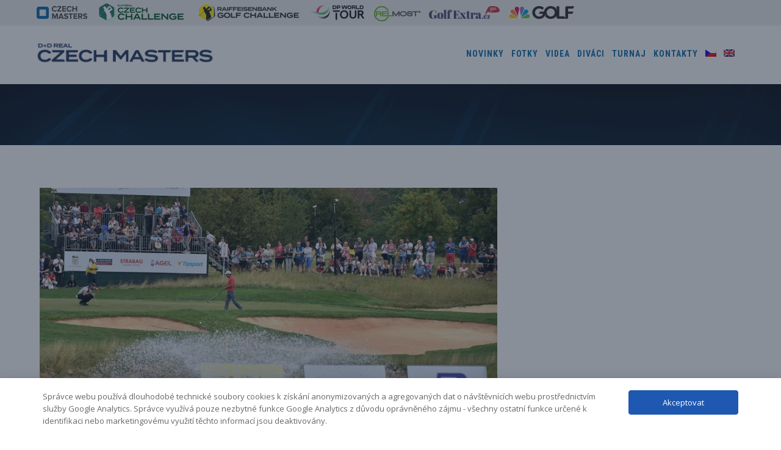

--- FILE ---
content_type: text/html; charset=UTF-8
request_url: https://www.czechmasters.cz/zpravy/golfovy-turnaj-european-tour-dd-real-czech-masters-se-v-roce-2020-konat-nebude/
body_size: 13025
content:
<!DOCTYPE html>
<!--[if IE 7]><html class="ie ie7 ltie8 ltie9" lang="cs-CZ"><![endif]-->
<!--[if IE 8]><html class="ie ie8 ltie9" lang="cs-CZ"><![endif]-->
<!--[if !(IE 7) | !(IE 8)  ]><!-->
<html lang="cs-CZ">
<!--<![endif]-->

<script type='text/javascript'>function gtag(){dataLayer.push(arguments);}
var dataLayer = dataLayer || []; gtag('consent', 'default', { 'analytics_storage': 'granted',
'ad_storage': 'denied' ,
'functionality_storage': 'granted'
} );
</script>


<head>

<!-- Google Tag Manager -->
<script>(function(w,d,s,l,i){w[l]=w[l]||[];w[l].push({'gtm.start':
new Date().getTime(),event:'gtm.js'});var f=d.getElementsByTagName(s)[0],
j=d.createElement(s),dl=l!='dataLayer'?'&l='+l:'';j.async=true;j.src=
'https://www.googletagmanager.com/gtm.js?id='+i+dl;f.parentNode.insertBefore(j,f);
})(window,document,'script','dataLayer','GTM-KCK7G5KM');</script>
<!-- End Google Tag Manager -->
	
	<meta charset="UTF-8" />
	<meta name="viewport" content="initial-scale=1.0" />	
		
	<link rel="pingback" href="/xmlrpc.php" />
	<title>D+D REAL Czech Masters se v roce 2020 konat nebude! &#8211; D+D REAL Czech Masters</title>
<meta name='robots' content='max-image-preview:large' />
	<style>img:is([sizes="auto" i], [sizes^="auto," i]) { contain-intrinsic-size: 3000px 1500px }</style>
	<link rel="alternate" hreflang="cs-cz" href="https://www.czechmasters.cz/zpravy/golfovy-turnaj-european-tour-dd-real-czech-masters-se-v-roce-2020-konat-nebude/" />
<link rel="alternate" hreflang="en-us" href="https://www.czechmasters.cz/en/nezarazene-en/dd-real-czech-masters-is-cancelled-in-2020/" />
<link rel="alternate" hreflang="x-default" href="https://www.czechmasters.cz/zpravy/golfovy-turnaj-european-tour-dd-real-czech-masters-se-v-roce-2020-konat-nebude/" />
<link rel='dns-prefetch' href='//code.jquery.com' />
<link rel='dns-prefetch' href='//fonts.googleapis.com' />
<link rel="alternate" type="application/rss+xml" title="D+D REAL Czech Masters &raquo; RSS zdroj" href="https://www.czechmasters.cz/feed/" />
<link rel='stylesheet' id='wp-block-library-css' href='/wp-includes/css/dist/block-library/style.min.css?ver=1761031275' type='text/css' media='all' />
<style id='classic-theme-styles-inline-css' type='text/css'>
/*! This file is auto-generated */
.wp-block-button__link{color:#fff;background-color:#32373c;border-radius:9999px;box-shadow:none;text-decoration:none;padding:calc(.667em + 2px) calc(1.333em + 2px);font-size:1.125em}.wp-block-file__button{background:#32373c;color:#fff;text-decoration:none}
</style>
<style id='global-styles-inline-css' type='text/css'>
:root{--wp--preset--aspect-ratio--square: 1;--wp--preset--aspect-ratio--4-3: 4/3;--wp--preset--aspect-ratio--3-4: 3/4;--wp--preset--aspect-ratio--3-2: 3/2;--wp--preset--aspect-ratio--2-3: 2/3;--wp--preset--aspect-ratio--16-9: 16/9;--wp--preset--aspect-ratio--9-16: 9/16;--wp--preset--color--black: #000000;--wp--preset--color--cyan-bluish-gray: #abb8c3;--wp--preset--color--white: #ffffff;--wp--preset--color--pale-pink: #f78da7;--wp--preset--color--vivid-red: #cf2e2e;--wp--preset--color--luminous-vivid-orange: #ff6900;--wp--preset--color--luminous-vivid-amber: #fcb900;--wp--preset--color--light-green-cyan: #7bdcb5;--wp--preset--color--vivid-green-cyan: #00d084;--wp--preset--color--pale-cyan-blue: #8ed1fc;--wp--preset--color--vivid-cyan-blue: #0693e3;--wp--preset--color--vivid-purple: #9b51e0;--wp--preset--gradient--vivid-cyan-blue-to-vivid-purple: linear-gradient(135deg,rgba(6,147,227,1) 0%,rgb(155,81,224) 100%);--wp--preset--gradient--light-green-cyan-to-vivid-green-cyan: linear-gradient(135deg,rgb(122,220,180) 0%,rgb(0,208,130) 100%);--wp--preset--gradient--luminous-vivid-amber-to-luminous-vivid-orange: linear-gradient(135deg,rgba(252,185,0,1) 0%,rgba(255,105,0,1) 100%);--wp--preset--gradient--luminous-vivid-orange-to-vivid-red: linear-gradient(135deg,rgba(255,105,0,1) 0%,rgb(207,46,46) 100%);--wp--preset--gradient--very-light-gray-to-cyan-bluish-gray: linear-gradient(135deg,rgb(238,238,238) 0%,rgb(169,184,195) 100%);--wp--preset--gradient--cool-to-warm-spectrum: linear-gradient(135deg,rgb(74,234,220) 0%,rgb(151,120,209) 20%,rgb(207,42,186) 40%,rgb(238,44,130) 60%,rgb(251,105,98) 80%,rgb(254,248,76) 100%);--wp--preset--gradient--blush-light-purple: linear-gradient(135deg,rgb(255,206,236) 0%,rgb(152,150,240) 100%);--wp--preset--gradient--blush-bordeaux: linear-gradient(135deg,rgb(254,205,165) 0%,rgb(254,45,45) 50%,rgb(107,0,62) 100%);--wp--preset--gradient--luminous-dusk: linear-gradient(135deg,rgb(255,203,112) 0%,rgb(199,81,192) 50%,rgb(65,88,208) 100%);--wp--preset--gradient--pale-ocean: linear-gradient(135deg,rgb(255,245,203) 0%,rgb(182,227,212) 50%,rgb(51,167,181) 100%);--wp--preset--gradient--electric-grass: linear-gradient(135deg,rgb(202,248,128) 0%,rgb(113,206,126) 100%);--wp--preset--gradient--midnight: linear-gradient(135deg,rgb(2,3,129) 0%,rgb(40,116,252) 100%);--wp--preset--font-size--small: 13px;--wp--preset--font-size--medium: 20px;--wp--preset--font-size--large: 36px;--wp--preset--font-size--x-large: 42px;--wp--preset--spacing--20: 0.44rem;--wp--preset--spacing--30: 0.67rem;--wp--preset--spacing--40: 1rem;--wp--preset--spacing--50: 1.5rem;--wp--preset--spacing--60: 2.25rem;--wp--preset--spacing--70: 3.38rem;--wp--preset--spacing--80: 5.06rem;--wp--preset--shadow--natural: 6px 6px 9px rgba(0, 0, 0, 0.2);--wp--preset--shadow--deep: 12px 12px 50px rgba(0, 0, 0, 0.4);--wp--preset--shadow--sharp: 6px 6px 0px rgba(0, 0, 0, 0.2);--wp--preset--shadow--outlined: 6px 6px 0px -3px rgba(255, 255, 255, 1), 6px 6px rgba(0, 0, 0, 1);--wp--preset--shadow--crisp: 6px 6px 0px rgba(0, 0, 0, 1);}:where(.is-layout-flex){gap: 0.5em;}:where(.is-layout-grid){gap: 0.5em;}body .is-layout-flex{display: flex;}.is-layout-flex{flex-wrap: wrap;align-items: center;}.is-layout-flex > :is(*, div){margin: 0;}body .is-layout-grid{display: grid;}.is-layout-grid > :is(*, div){margin: 0;}:where(.wp-block-columns.is-layout-flex){gap: 2em;}:where(.wp-block-columns.is-layout-grid){gap: 2em;}:where(.wp-block-post-template.is-layout-flex){gap: 1.25em;}:where(.wp-block-post-template.is-layout-grid){gap: 1.25em;}.has-black-color{color: var(--wp--preset--color--black) !important;}.has-cyan-bluish-gray-color{color: var(--wp--preset--color--cyan-bluish-gray) !important;}.has-white-color{color: var(--wp--preset--color--white) !important;}.has-pale-pink-color{color: var(--wp--preset--color--pale-pink) !important;}.has-vivid-red-color{color: var(--wp--preset--color--vivid-red) !important;}.has-luminous-vivid-orange-color{color: var(--wp--preset--color--luminous-vivid-orange) !important;}.has-luminous-vivid-amber-color{color: var(--wp--preset--color--luminous-vivid-amber) !important;}.has-light-green-cyan-color{color: var(--wp--preset--color--light-green-cyan) !important;}.has-vivid-green-cyan-color{color: var(--wp--preset--color--vivid-green-cyan) !important;}.has-pale-cyan-blue-color{color: var(--wp--preset--color--pale-cyan-blue) !important;}.has-vivid-cyan-blue-color{color: var(--wp--preset--color--vivid-cyan-blue) !important;}.has-vivid-purple-color{color: var(--wp--preset--color--vivid-purple) !important;}.has-black-background-color{background-color: var(--wp--preset--color--black) !important;}.has-cyan-bluish-gray-background-color{background-color: var(--wp--preset--color--cyan-bluish-gray) !important;}.has-white-background-color{background-color: var(--wp--preset--color--white) !important;}.has-pale-pink-background-color{background-color: var(--wp--preset--color--pale-pink) !important;}.has-vivid-red-background-color{background-color: var(--wp--preset--color--vivid-red) !important;}.has-luminous-vivid-orange-background-color{background-color: var(--wp--preset--color--luminous-vivid-orange) !important;}.has-luminous-vivid-amber-background-color{background-color: var(--wp--preset--color--luminous-vivid-amber) !important;}.has-light-green-cyan-background-color{background-color: var(--wp--preset--color--light-green-cyan) !important;}.has-vivid-green-cyan-background-color{background-color: var(--wp--preset--color--vivid-green-cyan) !important;}.has-pale-cyan-blue-background-color{background-color: var(--wp--preset--color--pale-cyan-blue) !important;}.has-vivid-cyan-blue-background-color{background-color: var(--wp--preset--color--vivid-cyan-blue) !important;}.has-vivid-purple-background-color{background-color: var(--wp--preset--color--vivid-purple) !important;}.has-black-border-color{border-color: var(--wp--preset--color--black) !important;}.has-cyan-bluish-gray-border-color{border-color: var(--wp--preset--color--cyan-bluish-gray) !important;}.has-white-border-color{border-color: var(--wp--preset--color--white) !important;}.has-pale-pink-border-color{border-color: var(--wp--preset--color--pale-pink) !important;}.has-vivid-red-border-color{border-color: var(--wp--preset--color--vivid-red) !important;}.has-luminous-vivid-orange-border-color{border-color: var(--wp--preset--color--luminous-vivid-orange) !important;}.has-luminous-vivid-amber-border-color{border-color: var(--wp--preset--color--luminous-vivid-amber) !important;}.has-light-green-cyan-border-color{border-color: var(--wp--preset--color--light-green-cyan) !important;}.has-vivid-green-cyan-border-color{border-color: var(--wp--preset--color--vivid-green-cyan) !important;}.has-pale-cyan-blue-border-color{border-color: var(--wp--preset--color--pale-cyan-blue) !important;}.has-vivid-cyan-blue-border-color{border-color: var(--wp--preset--color--vivid-cyan-blue) !important;}.has-vivid-purple-border-color{border-color: var(--wp--preset--color--vivid-purple) !important;}.has-vivid-cyan-blue-to-vivid-purple-gradient-background{background: var(--wp--preset--gradient--vivid-cyan-blue-to-vivid-purple) !important;}.has-light-green-cyan-to-vivid-green-cyan-gradient-background{background: var(--wp--preset--gradient--light-green-cyan-to-vivid-green-cyan) !important;}.has-luminous-vivid-amber-to-luminous-vivid-orange-gradient-background{background: var(--wp--preset--gradient--luminous-vivid-amber-to-luminous-vivid-orange) !important;}.has-luminous-vivid-orange-to-vivid-red-gradient-background{background: var(--wp--preset--gradient--luminous-vivid-orange-to-vivid-red) !important;}.has-very-light-gray-to-cyan-bluish-gray-gradient-background{background: var(--wp--preset--gradient--very-light-gray-to-cyan-bluish-gray) !important;}.has-cool-to-warm-spectrum-gradient-background{background: var(--wp--preset--gradient--cool-to-warm-spectrum) !important;}.has-blush-light-purple-gradient-background{background: var(--wp--preset--gradient--blush-light-purple) !important;}.has-blush-bordeaux-gradient-background{background: var(--wp--preset--gradient--blush-bordeaux) !important;}.has-luminous-dusk-gradient-background{background: var(--wp--preset--gradient--luminous-dusk) !important;}.has-pale-ocean-gradient-background{background: var(--wp--preset--gradient--pale-ocean) !important;}.has-electric-grass-gradient-background{background: var(--wp--preset--gradient--electric-grass) !important;}.has-midnight-gradient-background{background: var(--wp--preset--gradient--midnight) !important;}.has-small-font-size{font-size: var(--wp--preset--font-size--small) !important;}.has-medium-font-size{font-size: var(--wp--preset--font-size--medium) !important;}.has-large-font-size{font-size: var(--wp--preset--font-size--large) !important;}.has-x-large-font-size{font-size: var(--wp--preset--font-size--x-large) !important;}
:where(.wp-block-post-template.is-layout-flex){gap: 1.25em;}:where(.wp-block-post-template.is-layout-grid){gap: 1.25em;}
:where(.wp-block-columns.is-layout-flex){gap: 2em;}:where(.wp-block-columns.is-layout-grid){gap: 2em;}
:root :where(.wp-block-pullquote){font-size: 1.5em;line-height: 1.6;}
</style>
<link rel='stylesheet' id='contact-form-7-css' href='/wp-content/plugins/contact-form-7/includes/css/styles.css?ver=1762336530' type='text/css' media='all' />
<link rel='stylesheet' id='simple-weather-css' href='/wp-content/plugins/simple-weather/css/simple-weather.css?ver=1624265082' type='text/css' media='all' />
<link rel='stylesheet' id='wpml-legacy-horizontal-list-0-css' href='/wp-content/plugins/sitepress-multilingual-cms/templates/language-switchers/legacy-list-horizontal/style.min.css?ver=1762336536' type='text/css' media='all' />
<link rel='stylesheet' id='wpml-menu-item-0-css' href='/wp-content/plugins/sitepress-multilingual-cms/templates/language-switchers/menu-item/style.min.css?ver=1762336536' type='text/css' media='all' />
<style id='wpml-menu-item-0-inline-css' type='text/css'>
.wpml-ls-flag{width:32px;height:32px;top:-3px;}
</style>
<link rel='stylesheet' id='daextlwcnf-google-font-css' href='https://fonts.googleapis.com/css2?family=Open+Sans%3Awght%40400%3B600&#038;ver=1.19#038;display=swap' type='text/css' media='all' />
<link rel='stylesheet' id='cms-navigation-style-base-css' href='/wp-content/plugins/wpml-cms-nav/res/css/cms-navigation-base.css?ver=1761030858' type='text/css' media='screen' />
<link rel='stylesheet' id='cms-navigation-style-css' href='/wp-content/plugins/wpml-cms-nav/res/css/cms-navigation.css?ver=1761030858' type='text/css' media='screen' />
<link rel='stylesheet' id='style-css' href='/wp-content/themes/thekeynote237/thekeynote/style.css?ver=1679045947' type='text/css' media='all' />
<link rel='stylesheet' id='Roboto-Condensed-google-font-css' href='https://fonts.googleapis.com/css?family=Roboto+Condensed%3A300%2C300italic%2Cregular%2Citalic%2C700%2C700italic&#038;subset=greek%2Ccyrillic-ext%2Ccyrillic%2Clatin%2Clatin-ext%2Cvietnamese%2Cgreek-ext&#038;ver=6.8.3' type='text/css' media='all' />
<link rel='stylesheet' id='Roboto-google-font-css' href='https://fonts.googleapis.com/css?family=Roboto%3A100%2C100italic%2C300%2C300italic%2Cregular%2Citalic%2C500%2C500italic%2C700%2C700italic%2C900%2C900italic&#038;subset=greek%2Ccyrillic-ext%2Ccyrillic%2Clatin%2Clatin-ext%2Cvietnamese%2Cgreek-ext&#038;ver=6.8.3' type='text/css' media='all' />
<link rel='stylesheet' id='superfish-css' href='/wp-content/themes/thekeynote237/thekeynote/plugins/superfish/css/superfish.css?ver=1679045984' type='text/css' media='all' />
<link rel='stylesheet' id='dlmenu-css' href='/wp-content/themes/thekeynote237/thekeynote/plugins/dl-menu/component.css?ver=1679045964' type='text/css' media='all' />
<link rel='stylesheet' id='font-awesome-css' href='/wp-content/themes/thekeynote237/thekeynote/plugins/font-awesome-new/css/font-awesome.min.css?ver=1679045978' type='text/css' media='all' />
<link rel='stylesheet' id='style-responsive-css' href='/wp-content/themes/thekeynote237/thekeynote/stylesheet/style-responsive.css?ver=1691571376' type='text/css' media='all' />
<link rel='stylesheet' id='style-custom-css' href='/wp-content/themes/thekeynote237/thekeynote/stylesheet/style-custom.css?1762851425&#038;ver=1762851425' type='text/css' media='all' />
<link rel='stylesheet' id='smartcountdown-counter-style-css' href='/wp-content/plugins/smart-countdown-fx/css/smartcountdown.css?ver=1513106498' type='text/css' media='all' />
<link rel='stylesheet' id='cf7cf-style-css' href='/wp-content/plugins/cf7-conditional-fields/style.css?ver=1762336529' type='text/css' media='all' />
<script type="text/javascript" src="https://code.jquery.com/jquery-3.3.1.min.js?ver=3.3.1" id="jquery-js"></script>
<script type="text/javascript" src="https://code.jquery.com/jquery-migrate-3.0.1.min.js?ver=3.0.1" id="jquery-migrate-js"></script>
<script type="text/javascript" src="/wp-content/plugins/smart-countdown-fx/js/vendor/velocity.min.js?ver=1513106498" id="velocity-script-js"></script>
<script type="text/javascript" id="smartcountdown-counter-script-js-extra">
/* <![CDATA[ */
var smartcountdownajax = {"url":"https:\/\/www.czechmasters.cz\/wp-admin\/admin-ajax.php","nonce":"66dc44559b"};
var smartcountdownstrings = {"seconds":"Seconds","seconds_1":"Second","seconds_2":"Seconds","minutes":"Minutes","minutes_1":"Minute","minutes_2":"Minutes","hours":"Hours","hours_1":"Hour","hours_2":"Hours","days":"Days","days_1":"Day","days_2":"Days","weeks":"Weeks","weeks_1":"Week","weeks_2":"Weeks","months":"Months","months_1":"Month","months_2":"Months","years":"Years","years_1":"Year","years_2":"Years"};
/* ]]> */
</script>
<script type="text/javascript" src="/wp-content/plugins/smart-countdown-fx/js/smartcountdown.js?ver=1513106498" id="smartcountdown-counter-script-js"></script>
<script type="text/javascript" src="/wp-content/plugins/smart-countdown-fx/js/plural_js/plural.js?ver=1513106498" id="smartcountdown-plural-strings-js"></script>
<link rel="canonical" href="https://www.czechmasters.cz/zpravy/golfovy-turnaj-european-tour-dd-real-czech-masters-se-v-roce-2020-konat-nebude/" />
<link rel="alternate" title="oEmbed (JSON)" type="application/json+oembed" href="/wp-json/oembed/1.0/embed?url=https%3A%2F%2Fwww.czechmasters.cz%2Fzpravy%2Fgolfovy-turnaj-european-tour-dd-real-czech-masters-se-v-roce-2020-konat-nebude%2F" />
<link rel="alternate" title="oEmbed (XML)" type="text/xml+oembed" href="/wp-json/oembed/1.0/embed?url=https%3A%2F%2Fwww.czechmasters.cz%2Fzpravy%2Fgolfovy-turnaj-european-tour-dd-real-czech-masters-se-v-roce-2020-konat-nebude%2F&#038;format=xml" />
<meta name="generator" content="WPML ver:4.8.4 stt:9,1;" />
<!-- load the script for older ie version -->
<!--[if lt IE 9]>
<script src="/wp-content/themes/thekeynote237/thekeynote/javascript/html5.js" type="text/javascript"></script>
<script src="/wp-content/themes/thekeynote237/thekeynote/plugins/easy-pie-chart/excanvas.js" type="text/javascript"></script>
<![endif]-->
<link rel="icon" href="/wp-content/uploads/2024/05/cropped-CZM24_SOC_favicon_512x512-32x32.png" sizes="32x32" />
<link rel="icon" href="/wp-content/uploads/2024/05/cropped-CZM24_SOC_favicon_512x512-192x192.png" sizes="192x192" />
<link rel="apple-touch-icon" href="/wp-content/uploads/2024/05/cropped-CZM24_SOC_favicon_512x512-180x180.png" />
<meta name="msapplication-TileImage" content="/wp-content/uploads/2024/05/cropped-CZM24_SOC_favicon_512x512-270x270.png" />
</head>

<body data-rsssl=1 

class="wp-singular post-template-default single single-post postid-10141 single-format-standard wp-theme-thekeynote237thekeynote">
<!-- Google Tag Manager (noscript) -->
<noscript><iframe src="https://www.googletagmanager.com/ns.html?id=GTM-KCK7G5KM"
height="0" width="0" style="display:none;visibility:hidden"></iframe></noscript>
<!-- End Google Tag Manager (noscript) -->
<div class="body-wrapper  float-menu" data-home="https://www.czechmasters.cz" >
		<header class="gdlr-header-wrapper">
		<!-- top navigation -->
				<div class="top-navigation-wrapper">
			<div class="top-navigation-container container">
				<div class="top-navigation-left">
					<div class="top-social-wrapper">
						<div class="clear"></div>					</div>
				</div>
				<div class="top-navigation-right">
					<div class="top-navigation-right-text">
						<a href="https://www.czechmasters.cz/" target="_blank"><img style="vertical-align:top;height:21px;" src="/wp-content/uploads/lista/CZM-21px.png"></a> 
<a href="http://www.czechchallenge.cz" target="_blank"><img style="vertical-align:top;height:30px;margin-left:10px;margin-top:-5px;" src="/wp-content/uploads/lista/czc-30px.png"></a> 
<a href="http://www.rbgolfchallenge.cz"><img style="vertical-align:top;height:30px;margin-left:10px;margin-top:-5px;" src="/wp-content/uploads/lista/RBGCH_21px.png"></a><a href="http://www.europeantour.com" target="_blank"><img style="vertical-align:top;height:30px;margin-left:10px;margin-top:-5px;" src="/wp-content/uploads/lista/logo-dp-world-tour-30px.png"></a>
<a href="http://www.relmost.cz" target="_blank"><img style="vertical-align:top;height:25px;margin-left:10px;" src="/wp-content/uploads/lista/relmost-25px.png"></a> 
<a href="http://www.golfextra.cz" target="_blank"><img style="vertical-align:top;height:21px;margin-left:10px;" src="/wp-content/uploads/lista/golfextra-21px.png"></a> 
<a href="http://www.golfchannel.cz" target="_blank"><img style="vertical-align:top;height:21px;margin-left:10px;" src="/wp-content/uploads/lista/golfchannel-21px.png"></a> 					</div>
				</div>
				<div class="clear"></div>
			</div>
		</div>
		
		<!-- logo -->
		<div class="gdlr-header-inner">
			<div class="gdlr-header-container container">
				<!-- logo -->
				<div class="gdlr-logo">
					<a href="https://www.czechmasters.cz" >
						<img src="/wp-content/uploads/2022/05/CZM22_web_zahlavi_617x126.png" alt="" width="617" height="126" />					</a>
					<div class="gdlr-responsive-navigation dl-menuwrapper" id="gdlr-responsive-navigation" ><button class="dl-trigger">Open Menu</button><ul id="menu-hlavni-menu" class="dl-menu gdlr-main-mobile-menu"><li id="menu-item-5258" class="menu-item menu-item-type-post_type menu-item-object-page menu-item-5258"><a href="https://www.czechmasters.cz/novinky/">Novinky</a></li>
<li id="menu-item-5280" class="menu-item menu-item-type-post_type menu-item-object-page menu-item-5280"><a href="https://www.czechmasters.cz/fotogalerie/">Fotky</a></li>
<li id="menu-item-5279" class="menu-item menu-item-type-post_type menu-item-object-page menu-item-5279"><a href="https://www.czechmasters.cz/videogalerie/">Videa</a></li>
<li id="menu-item-20" class="menu-item menu-item-type-custom menu-item-object-custom menu-item-has-children menu-item-20"><a href="#">Diváci</a>
<ul class="dl-submenu">
	<li id="menu-item-1546" class="menu-item menu-item-type-post_type menu-item-object-page menu-item-1546"><a href="https://www.czechmasters.cz/rady-divakum/">Rady divákům</a></li>
	<li id="menu-item-7611" class="menu-item menu-item-type-post_type menu-item-object-page menu-item-7611"><a href="https://www.czechmasters.cz/pravidla-pro-pouzivani-mobilniho-telefonu/">Pravidla používání mobilu</a></li>
</ul>
</li>
<li id="menu-item-27" class="menu-item menu-item-type-custom menu-item-object-custom menu-item-has-children menu-item-27"><a target="_blank">Turnaj</a>
<ul class="dl-submenu">
	<li id="menu-item-10216" class="menu-item menu-item-type-custom menu-item-object-custom menu-item-10216"><a target="_blank" href="https://www.europeantour.com/dpworld-tour/d-d-real-czech-masters-2024/leaderboard">Leaderboard</a></li>
	<li id="menu-item-7361" class="menu-item menu-item-type-custom menu-item-object-custom menu-item-has-children menu-item-7361"><a target="_blank" href="https://www.europeantour.com/dpworld-tour/d-d-real-czech-masters-2023/history">Historie turnaje</a>
	<ul class="dl-submenu">
		<li id="menu-item-12199" class="menu-item menu-item-type-custom menu-item-object-custom menu-item-12199"><a target="_blank" href="https://www.europeantour.com/dpworld-tour/d-d-real-czech-masters-2024/leaderboard">Výsledky 2024</a></li>
		<li id="menu-item-11978" class="menu-item menu-item-type-custom menu-item-object-custom menu-item-11978"><a target="_blank" href="https://www.europeantour.com/dpworld-tour/d-d-real-czech-masters-2023/results?round=4">Výsledky 2023</a></li>
		<li id="menu-item-11217" class="menu-item menu-item-type-custom menu-item-object-custom menu-item-11217"><a href="https://www.europeantour.com/dpworld-tour/d-d-real-czech-masters-2022/results?round=3">Výsledky 2022</a></li>
		<li id="menu-item-10715" class="menu-item menu-item-type-custom menu-item-object-custom menu-item-10715"><a target="_blank" href="https://www.europeantour.com/dpworld-tour/d-d-real-czech-masters-2021/leaderboard">Výsledky 2021</a></li>
		<li id="menu-item-9587" class="menu-item menu-item-type-custom menu-item-object-custom menu-item-9587"><a target="_blank" href="https://www.europeantour.com/european-tour/d-d-real-czech-masters-2019/results?round=4">Výsledky 2019</a></li>
		<li id="menu-item-8856" class="menu-item menu-item-type-post_type menu-item-object-page menu-item-8856"><a href="https://www.czechmasters.cz/vysledky-2018/">Výsledky 2018</a></li>
		<li id="menu-item-8221" class="menu-item menu-item-type-post_type menu-item-object-page menu-item-8221"><a href="https://www.czechmasters.cz/vysledky-2017/">Výsledky 2017</a></li>
		<li id="menu-item-7503" class="menu-item menu-item-type-post_type menu-item-object-page menu-item-7503"><a href="https://www.czechmasters.cz/vysledky-2016/">Výsledky 2016</a></li>
		<li id="menu-item-7502" class="menu-item menu-item-type-post_type menu-item-object-page menu-item-7502"><a href="https://www.czechmasters.cz/vysledky-2015/">Výsledky 2015</a></li>
		<li id="menu-item-7504" class="menu-item menu-item-type-post_type menu-item-object-page menu-item-7504"><a href="https://www.czechmasters.cz/vysledky-2014/">Výsledky 2014</a></li>
	</ul>
</li>
</ul>
</li>
<li id="menu-item-18" class="menu-item menu-item-type-post_type menu-item-object-page menu-item-18"><a href="https://www.czechmasters.cz/kontakty/">Kontakty</a></li>
<li id="menu-item-wpml-ls-6-cs" class="menu-item wpml-ls-slot-6 wpml-ls-item wpml-ls-item-cs wpml-ls-current-language wpml-ls-menu-item wpml-ls-first-item menu-item-type-wpml_ls_menu_item menu-item-object-wpml_ls_menu_item menu-item-wpml-ls-6-cs"><a href="https://www.czechmasters.cz/zpravy/golfovy-turnaj-european-tour-dd-real-czech-masters-se-v-roce-2020-konat-nebude/" role="menuitem"><img
            class="wpml-ls-flag"
            src="/wp-content/plugins/sitepress-multilingual-cms/res/flags/cs.png"
            alt="Čeština"
            
            
    /></a></li>
<li id="menu-item-wpml-ls-6-en" class="menu-item wpml-ls-slot-6 wpml-ls-item wpml-ls-item-en wpml-ls-menu-item wpml-ls-last-item menu-item-type-wpml_ls_menu_item menu-item-object-wpml_ls_menu_item menu-item-wpml-ls-6-en"><a href="https://www.czechmasters.cz/en/nezarazene-en/dd-real-czech-masters-is-cancelled-in-2020/" title="Switch to English" aria-label="Switch to English" role="menuitem"><img
            class="wpml-ls-flag"
            src="/wp-content/plugins/sitepress-multilingual-cms/res/flags/en.png"
            alt="English"
            
            
    /></a></li>
</ul></div>				</div>

				<!-- navigation -->
				<div class="gdlr-navigation-wrapper"><nav class="gdlr-navigation" id="gdlr-main-navigation" role="navigation"><ul id="menu-hlavni-menu-1" class="sf-menu gdlr-main-menu"><li  class="menu-item menu-item-type-post_type menu-item-object-page menu-item-5258menu-item menu-item-type-post_type menu-item-object-page menu-item-5258 gdlr-normal-menu"><a href="https://www.czechmasters.cz/novinky/">Novinky</a></li>
<li  class="menu-item menu-item-type-post_type menu-item-object-page menu-item-5280menu-item menu-item-type-post_type menu-item-object-page menu-item-5280 gdlr-normal-menu"><a href="https://www.czechmasters.cz/fotogalerie/">Fotky</a></li>
<li  class="menu-item menu-item-type-post_type menu-item-object-page menu-item-5279menu-item menu-item-type-post_type menu-item-object-page menu-item-5279 gdlr-normal-menu"><a href="https://www.czechmasters.cz/videogalerie/">Videa</a></li>
<li  class="menu-item menu-item-type-custom menu-item-object-custom menu-item-has-children menu-item-20menu-item menu-item-type-custom menu-item-object-custom menu-item-has-children menu-item-20 gdlr-normal-menu"><a href="#">Diváci</a>
<ul class="sub-menu">
	<li  class="menu-item menu-item-type-post_type menu-item-object-page menu-item-1546"><a href="https://www.czechmasters.cz/rady-divakum/"><i class="fa fa-binoculars"></i>Rady divákům</a></li>
	<li  class="menu-item menu-item-type-post_type menu-item-object-page menu-item-7611"><a href="https://www.czechmasters.cz/pravidla-pro-pouzivani-mobilniho-telefonu/"><i class="fa fa-mobile"></i>Pravidla používání mobilu</a></li>
</ul>
</li>
<li  class="menu-item menu-item-type-custom menu-item-object-custom menu-item-has-children menu-item-27menu-item menu-item-type-custom menu-item-object-custom menu-item-has-children menu-item-27 gdlr-normal-menu"><a target="_blank">Turnaj</a>
<ul class="sub-menu">
	<li  class="menu-item menu-item-type-custom menu-item-object-custom menu-item-10216"><a target="_blank" href="https://www.europeantour.com/dpworld-tour/d-d-real-czech-masters-2024/leaderboard"><i class="fa fa-trophy"></i>Leaderboard</a></li>
	<li  class="menu-item menu-item-type-custom menu-item-object-custom menu-item-has-children menu-item-7361"><a target="_blank" href="https://www.europeantour.com/dpworld-tour/d-d-real-czech-masters-2023/history"><i class="fa fa-trophy"></i>Historie turnaje</a>
	<ul class="sub-menu">
		<li  class="menu-item menu-item-type-custom menu-item-object-custom menu-item-12199"><a target="_blank" href="https://www.europeantour.com/dpworld-tour/d-d-real-czech-masters-2024/leaderboard"><i class="fa fa-trophy"></i>Výsledky 2024</a></li>
		<li  class="menu-item menu-item-type-custom menu-item-object-custom menu-item-11978"><a target="_blank" href="https://www.europeantour.com/dpworld-tour/d-d-real-czech-masters-2023/results?round=4"><i class="fa fa-trophy"></i>Výsledky 2023</a></li>
		<li  class="menu-item menu-item-type-custom menu-item-object-custom menu-item-11217"><a href="https://www.europeantour.com/dpworld-tour/d-d-real-czech-masters-2022/results?round=3"><i class="fa fa-trophy"></i>Výsledky 2022</a></li>
		<li  class="menu-item menu-item-type-custom menu-item-object-custom menu-item-10715"><a target="_blank" href="https://www.europeantour.com/dpworld-tour/d-d-real-czech-masters-2021/leaderboard"><i class="fa fa-trophy"></i>Výsledky 2021</a></li>
		<li  class="menu-item menu-item-type-custom menu-item-object-custom menu-item-9587"><a target="_blank" href="https://www.europeantour.com/european-tour/d-d-real-czech-masters-2019/results?round=4"><i class="fa fa-trophy"></i>Výsledky 2019</a></li>
		<li  class="menu-item menu-item-type-post_type menu-item-object-page menu-item-8856"><a href="https://www.czechmasters.cz/vysledky-2018/"><i class="fa fa-trophy"></i>Výsledky 2018</a></li>
		<li  class="menu-item menu-item-type-post_type menu-item-object-page menu-item-8221"><a href="https://www.czechmasters.cz/vysledky-2017/"><i class="fa fa-trophy"></i>Výsledky 2017</a></li>
		<li  class="menu-item menu-item-type-post_type menu-item-object-page menu-item-7503"><a href="https://www.czechmasters.cz/vysledky-2016/"><i class="fa fa-trophy"></i>Výsledky 2016</a></li>
		<li  class="menu-item menu-item-type-post_type menu-item-object-page menu-item-7502"><a href="https://www.czechmasters.cz/vysledky-2015/"><i class="fa fa-trophy"></i>Výsledky 2015</a></li>
		<li  class="menu-item menu-item-type-post_type menu-item-object-page menu-item-7504"><a href="https://www.czechmasters.cz/vysledky-2014/"><i class="fa fa-trophy"></i>Výsledky 2014</a></li>
	</ul>
</li>
</ul>
</li>
<li  class="menu-item menu-item-type-post_type menu-item-object-page menu-item-18menu-item menu-item-type-post_type menu-item-object-page menu-item-18 gdlr-normal-menu"><a href="https://www.czechmasters.cz/kontakty/">Kontakty</a></li>
<li  class="menu-item wpml-ls-slot-6 wpml-ls-item wpml-ls-item-cs wpml-ls-current-language wpml-ls-menu-item wpml-ls-first-item menu-item-type-wpml_ls_menu_item menu-item-object-wpml_ls_menu_item menu-item-wpml-ls-6-csmenu-item wpml-ls-slot-6 wpml-ls-item wpml-ls-item-cs wpml-ls-current-language wpml-ls-menu-item wpml-ls-first-item menu-item-type-wpml_ls_menu_item menu-item-object-wpml_ls_menu_item menu-item-wpml-ls-6-cs gdlr-normal-menu"><a href="https://www.czechmasters.cz/zpravy/golfovy-turnaj-european-tour-dd-real-czech-masters-se-v-roce-2020-konat-nebude/" role="menuitem"><img
            class="wpml-ls-flag"
            src="/wp-content/plugins/sitepress-multilingual-cms/res/flags/cs.png"
            alt="Čeština"
            
            
    /></a></li>
<li  class="menu-item wpml-ls-slot-6 wpml-ls-item wpml-ls-item-en wpml-ls-menu-item wpml-ls-last-item menu-item-type-wpml_ls_menu_item menu-item-object-wpml_ls_menu_item menu-item-wpml-ls-6-enmenu-item wpml-ls-slot-6 wpml-ls-item wpml-ls-item-en wpml-ls-menu-item wpml-ls-last-item menu-item-type-wpml_ls_menu_item menu-item-object-wpml_ls_menu_item menu-item-wpml-ls-6-en gdlr-normal-menu"><a title="Switch to English" href="https://www.czechmasters.cz/en/nezarazene-en/dd-real-czech-masters-is-cancelled-in-2020/" aria-label="Switch to English" role="menuitem"><img
            class="wpml-ls-flag"
            src="/wp-content/plugins/sitepress-multilingual-cms/res/flags/en.png"
            alt="English"
            
            
    /></a></li>
</ul></nav>	
<span class="gdlr-menu-search-button-sep">|</span>
<i class="fa fa-search icon-search gdlr-menu-search-button" id="gdlr-menu-search-button" ></i>
<div class="gdlr-menu-search" id="gdlr-menu-search">
	<form method="get" id="searchform" action="https://www.czechmasters.cz/">
				<div class="search-text">
			<input type="text" value="Type Keywords" name="s" autocomplete="off" data-default="Type Keywords" />
		</div>
		<input type="submit" value="" />
		<div class="clear"></div>
	</form>	
</div>		
<div class="gdlr-navigation-gimmick" id="gdlr-navigation-gimmick"></div><div class="clear"></div></div>
				<div class="clear"></div>
			</div>
		</div>
		<div class="clear"></div>
	</header>
	<div id="gdlr-header-substitute" ></div>
	
			<div class="gdlr-page-title-wrapper gdlr-parallax-wrapper gdlr-title-normal"  data-bgspeed="0.5" >
			<div class="gdlr-page-title-overlay"></div>
			<div class="gdlr-page-title-container container" >
				<h3 class="gdlr-page-title"></h3>
							</div>	
		</div>	
		<!-- is search -->	<div class="content-wrapper"><div class="gdlr-content">

		<div class="with-sidebar-wrapper">
		<div class="with-sidebar-container container">
			<div class="with-sidebar-left eight columns">
				<div class="with-sidebar-content twelve columns">
					<div class="gdlr-item gdlr-blog-full gdlr-item-start-content">
										
						<!-- get the content based on post format -->
						
<article id="post-10141" class="post-10141 post type-post status-publish format-standard has-post-thumbnail hentry category-zpravy">
	<div class="gdlr-standard-style">
				<div class="gdlr-blog-thumbnail">
			<a href="/wp-content/uploads/2019/08/CZM-2019-151.jpg" data-rel="fancybox" ><img src="/wp-content/uploads/2019/08/CZM-2019-151-750x330.jpg" alt="" width="750" height="330" /></a>		</div>
		
		
		<div class="blog-content-wrapper" >
			<div class="post-header-wrapper" >
				<div class="gdlr-blog-date-wrapper gdlr-info-font">
					<div class="gdlr-blog-day">11</div>
					<div class="gdlr-blog-month">Bře</div>
				</div>
				<header class="post-header">
									
				
											<h1 class="gdlr-blog-title">D+D REAL Czech Masters se v roce 2020 konat nebude!</h1>
								
					<div class="clear"></div>
				</header><!-- entry-header -->
				<div class="post-header-bottom-gimmick"></div>
			</div>
			<div class="clear"></div>
		
			<div class="gdlr-blog-content"><p>V souvislosti s globální koronavirovou epidemií a opatřeními v České republice, která se v zájmu ochrany zdraví stupňují, s čímž bezvýhradně souhlasíme, činí promotérská společnost RELMOST, a.s., exkluzivní partner European Tour v Česku nevyhnutelný krok.</p>
<p><span id="more-10141"></span></p>
<p>Vzhledem k tomu, že vývoj a důsledky koronavirové epidemie nelze předvídat, rozhodli jsme se s předstihem pro řešení, které nás jako golfové promotéry a fanoušky velice mrzí, ale které je z důvodu rozsahu příprav turnaje, zachování korektních vztahů s obchodními partnery a všemi golfovými příznivci následující:</p>
<p>Zastavujeme přípravy a oznamujeme, že se golfový turnaj D+D REAL Czech Masters, který je součástí světové série European Tour, v roce 2020 konat nebude! Pro rok 2021 už máme rezervovaný termín 19. – 22. srpna.</p>
<p>Zároveň oznamujeme, že se v roce 2020 nebudou v Česku ani na Slovensku konat námi pořádané turnaje série Challenge Tour – květnové Prague Golf Challenge, červnové D+D REAL Czech Challenge a červencové D+D REAL Slovakia Challenge. I v tomto případě obnovíme tyto akce v roce 2021.</p>
<p>Věříme, že přijmete toto rozhodnutí s pochopením a zachováte nám přízeň.</p>
<p><strong>Petr Dědek      </strong><br />
předseda představenstva<br />
RELMOST, a.s.</p>
</div>			
						<div class="gdlr-single-blog-tag">
							</div>
					</div> <!-- blog content wrapper -->
	</div>
</article><!-- #post -->						
						<div class="gdlr-social-share">
<span class="social-share-title">Sdílet příspěvek:</span>
	<a href="https://digg.com/submit?url=https://www.czechmasters.cz/zpravy/golfovy-turnaj-european-tour-dd-real-czech-masters-se-v-roce-2020-konat-nebude/&#038;title=D%2BD%20REAL%20Czech%20Masters%20se%20v%C2%A0roce%202020%20konat%20nebude%21" target="_blank">
		<img src="/wp-content/themes/thekeynote237/thekeynote/images/dark/social-icon/digg.png" alt="digg-share" width="32" height="32" />
	</a>

	<a href="https://www.facebook.com/sharer/sharer.php?caption=D%2BD%20REAL%20Czech%20Masters%20se%20v%C2%A0roce%202020%20konat%20nebude%21&#038;u=https://www.czechmasters.cz/zpravy/golfovy-turnaj-european-tour-dd-real-czech-masters-se-v-roce-2020-konat-nebude/" target="_blank">
		<img src="/wp-content/themes/thekeynote237/thekeynote/images/dark/social-icon/facebook.png" alt="facebook-share" width="32" height="32" />
	</a>

	<a href="https://plus.google.com/share?url=https://www.czechmasters.cz/zpravy/golfovy-turnaj-european-tour-dd-real-czech-masters-se-v-roce-2020-konat-nebude/" onclick="javascript:window.open(this.href,'', 'menubar=no,toolbar=no,resizable=yes,scrollbars=yes,height=400,width=500');return false;">
		<img src="/wp-content/themes/thekeynote237/thekeynote/images/dark/social-icon/google-plus.png" alt="google-share" width="32" height="32" />
	</a>

	<a href="https://www.linkedin.com/shareArticle?mini=true&#038;url=https://www.czechmasters.cz/zpravy/golfovy-turnaj-european-tour-dd-real-czech-masters-se-v-roce-2020-konat-nebude/&#038;title=D%2BD%20REAL%20Czech%20Masters%20se%20v%C2%A0roce%202020%20konat%20nebude%21" target="_blank">
		<img src="/wp-content/themes/thekeynote237/thekeynote/images/dark/social-icon/linkedin.png" alt="linked-share" width="32" height="32" />
	</a>

	<a href="https://www.myspace.com/Modules/PostTo/Pages/?u=https://www.czechmasters.cz/zpravy/golfovy-turnaj-european-tour-dd-real-czech-masters-se-v-roce-2020-konat-nebude/" target="_blank">
		<img src="/wp-content/themes/thekeynote237/thekeynote/images/dark/social-icon/my-space.png" alt="my-space-share" width="32" height="32" />
	</a>

	<a href="https://pinterest.com/pin/create/button/?url=https://www.czechmasters.cz/zpravy/golfovy-turnaj-european-tour-dd-real-czech-masters-se-v-roce-2020-konat-nebude/&media=https://www.czechmasters.cz/wp-content/uploads/2019/08/CZM-2019-151-800x600.jpg" class="pin-it-button" count-layout="horizontal" onclick="javascript:window.open(this.href,'', 'menubar=no,toolbar=no,resizable=yes,scrollbars=yes,height=300,width=600');return false;">
		<img src="/wp-content/themes/thekeynote237/thekeynote/images/dark/social-icon/pinterest.png" alt="pinterest-share" width="32" height="32" />
	</a>	

	<a href="https://reddit.com/submit?url=https://www.czechmasters.cz/zpravy/golfovy-turnaj-european-tour-dd-real-czech-masters-se-v-roce-2020-konat-nebude/&#038;title=D%2BD%20REAL%20Czech%20Masters%20se%20v%C2%A0roce%202020%20konat%20nebude%21" target="_blank">
		<img src="/wp-content/themes/thekeynote237/thekeynote/images/dark/social-icon/reddit.png" alt="reddit-share" width="32" height="32" />
	</a>

	<a href="https://www.stumbleupon.com/submit?url=https://www.czechmasters.cz/zpravy/golfovy-turnaj-european-tour-dd-real-czech-masters-se-v-roce-2020-konat-nebude/&#038;title=D%2BD%20REAL%20Czech%20Masters%20se%20v%C2%A0roce%202020%20konat%20nebude%21" target="_blank">
		<img src="/wp-content/themes/thekeynote237/thekeynote/images/dark/social-icon/stumble-upon.png" alt="stumble-upon-share" width="32" height="32" />
	</a>

	<a href="https://twitter.com/intent/tweet?text=D%2BD%20REAL%20Czech%20Masters%20se%20v%C2%A0roce%202020%20konat%20nebude%21&#038;url=https://www.czechmasters.cz/zpravy/golfovy-turnaj-european-tour-dd-real-czech-masters-se-v-roce-2020-konat-nebude/" target="_blank">
		<img src="/wp-content/themes/thekeynote237/thekeynote/images/dark/social-icon/twitter.png" alt="twitter-share" width="32" height="32" />
	</a>
<div class="clear"></div>
</div>
									
						<nav class="gdlr-single-nav">
							<div class="previous-nav"><a href="https://www.czechmasters.cz/zpravy/uz-posedme-predprodej-vstupenek-na-czech-masters-byl-zahajen/" rel="prev"><i class="icon-angle-left"></i><span>Už posedmé. Předprodej vstupenek na Czech Masters byl zahájen</span></a></div>							<div class="next-nav"><a href="https://www.czechmasters.cz/zpravy/czech-masters-v-roce-2021-bude-uz-mame-termin-vzkazuje-petr-dedek/" rel="next"><span>Czech Masters v roce 2021 bude, už máme termín, vzkazuje Petr Dědek</span><i class="icon-angle-right"></i></a></div>							<div class="clear"></div>
						</nav><!-- .nav-single -->

						<!-- abou author section -->
												

								
						
										</div>
				</div>
				
				<div class="clear"></div>
			</div>
			
<div class="gdlr-sidebar gdlr-right-sidebar four columns">
	<div class="gdlr-item-start-content sidebar-right-item" >
	<div id="simple-weather-2" class="widget simple-weather gdlr-item gdlr-widget"><div id="simple-weather--1bb4a2511ed9805b09f0d7245697ee78" class="simple-weather simple-weather--vue" :style="atts.inline_css">
  <template v-if="style !== 'widget'">
    <span v-if="hasCurrentWeather()" class="simple-weather__day simple-weather__day--current">
      <span v-if="filter_var(atts.show_units)" class="simple-weather__date">{{current_weather.dt | momentjs( atts.date )}}</span>
      <i class="sw" :class="getWeatherIcon(current_weather)"></i>
      <em class="simple-weather__temp">{{current_weather.temp | temp}} &deg;<template v-if="filter_var(atts.show_units)">{{units}}</template>
      </em>
    </span>
    <template v-if="weather_feed">
      <span v-for="(day, index) in weather_feed" v-if="isDayVisible(index, day)" class="simple-weather__day">
        <span v-if="filter_var(atts.show_units)" class="simple-weather__date">{{day.dt | momentjs(atts.date)}}</span>
        <i class="sw" :class="getWeatherIcon(day)"></i>
        <em class="simple-weather__temp">{{day.temp | temp}} &deg;<em class="simple-weather__temp-min" v-if="filter_var(atts.night)">{{day.temp_min | temp}} &deg;</em><template v-if="filter_var(atts.show_units)">{{units}}</template></em>
      </span>
    </template>
    <template v-else>
      <span v-html="error" class="error"></span>
    </template>
  </template>
  <template v-else>
    <div class="simple-weather-widget" v-if="current_weather.name || weather_feed" :class="atts.inline_css ? 'simple-weather-widget--bg' : ''">
      <h4 class='widget_title' v-if="atts.title || current_weather.name" v-text="atts.title ? atts.title : current_weather.name"></h4>
      <div class="temp">
        <span v-if="current_weather.temp" class="degrees">{{current_weather.temp | temp}} &deg;</span>
        <span class="details">
          <template v-if="current_weather.humidity">Humidity: <em class="float-right">{{current_weather.humidity}}%</em><br></template>
          <template v-if="current_weather.clouds">Clouds: <em class="float-right">{{current_weather.clouds}}%</em><br></template>
          <template v-if="current_weather.wind">Wind <small>({{current_weather.wind.deg}})</small>:
          <em class="float-right">{{current_weather.wind.speed}}<small>{{units_wind}}</small></em></template>
        </span>
      </div>
      <div class="summary">{{current_weather.desc}}</div>
      <div class="simple-weather-table" v-if="weather_feed">
        <div v-for="(day, index) in weather_feed" v-if="index < atts.days" class="simple-weather-table__row">
					<div class="simple-weather-table__date">{{day.dt | momentjs(atts.date)}}</div>
					<div class="simple-weather-table__icon"><i class="sw" :class="getWeatherIcon(day)"></i></div>
					<div class="simple-weather-table__temp">
            {{day.temp | temp}}&deg;
            <span class="simple-weather-table__temp-min">{{day.temp_min | temp}} &deg;</span>
          </div>
        </div>
      </div>
    </div>
  </template>
</div>
</div>	</div>
</div>
			<div class="clear"></div>
		</div>				
	</div>				

</div><!-- gdlr-content -->
		<div class="clear" ></div>
	</div><!-- content wrapper -->

		
	<footer class="footer-wrapper" >
				<div class="footer-container container">
										<div class="footer-column three columns" id="footer-widget-1" >
					<div id="text-3" class="widget widget_text gdlr-item gdlr-widget">			<div class="textwidget"><a href="http://www.relmost.cz" target="_blank"><img src="/wp-content/uploads/2016/02/logo-relmost-paticka.png" alt="logo-relmost-bila" /></a></div>
		</div>				</div>
										<div class="footer-column three columns" id="footer-widget-2" >
					<div id="text-4" class="widget widget_text gdlr-item gdlr-widget">			<div class="textwidget">RELMOST, a.s. <br>
Lánovská 1690<br>
543 01 Vrchlabí <br>
Czech Republic<br>
<i class="gdlr-icon fa fa-envelope" style="color: #fff; font-size: 16px; " ></i> e-mail: poulicek@relmost.cz
<br><br><!--
<a href="https://www.czechmasters.cz/kontakty/">[gdlr_icon type="fa-user" size="16px" color="#fff"] Všechny kontakty</a><br><br>
<a href="https://www.facebook.com/CzechMastersOfficial">[gdlr_icon type="fa-facebook-square" size="20px" color="#3B5998"]CzechMastersOfficial</a>
<br>
<a href="http://www.instagram.com/CzechMastersOfficial/">[gdlr_icon type="fa-instagram" size="20px" color="#CE132E"]CzechMastersOfficial</a>-->


</div>
		</div>				</div>
										<div class="footer-column three columns" id="footer-widget-3" >
									</div>
										<div class="footer-column three columns" id="footer-widget-4" >
									</div>
									<div class="clear"></div>
		</div>
				
				<div class="copyright-wrapper">
			<div class="copyright-container container">
				<div class="copyright-left">
					Copyright © 2024 RELMOST, a.s. All Rights Reserved | Foto: Ladislav Adámek a Ota Mrákota				</div>
				<div class="copyright-right">
					<a href="https://www.czechmasters.cz/dokumenty-ke-stazeni/">Dokumenty</a> | 
<a href="https://www.czechmasters.cz/login/">login</a>				</div>
				<div class="clear"></div>
			</div>
		</div>
			</footer>
	</div> <!-- body-wrapper -->
<script type="speculationrules">
{"prefetch":[{"source":"document","where":{"and":[{"href_matches":"\/*"},{"not":{"href_matches":["\/wp-*.php","\/wp-admin\/*","\/wp-content\/uploads\/*","\/wp-content\/*","\/wp-content\/plugins\/*","\/wp-content\/themes\/thekeynote237\/thekeynote\/*","\/*\\?(.+)"]}},{"not":{"selector_matches":"a[rel~=\"nofollow\"]"}},{"not":{"selector_matches":".no-prefetch, .no-prefetch a"}}]},"eagerness":"conservative"}]}
</script>
<script>let daextLwcnReadyStateCheckInterval=setInterval(function(){if(document.readyState==="complete"){clearInterval(daextLwcnReadyStateCheckInterval);window.daextLwcnCookieNotice.initialize({headingsFontFamily:"'Open Sans', sans-serif",headingsFontWeight:"600",paragraphsFontFamily:"'Open Sans', sans-serif",paragraphsFontWeight:"400",strongTagsFontWeight:"600",buttonsFontFamily:"'Open Sans', sans-serif",buttonsFontWeight:"400",buttonsBorderRadius:"4",containersBorderRadius:"4",cookieNoticeMainMessageText:"<p>Spr\u00e1vce webu pou\u017e\u00edv\u00e1 dlouhodob\u00e9 technick\u00e9 soubory cookies k z\u00edsk\u00e1n\u00ed anonymizovan\u00fdch a agregovan\u00fdch dat o n\u00e1v\u0161t\u011bvn\u00edc\u00edch webu prost\u0159ednictv\u00edm slu\u017eby Google Analytics. Spr\u00e1vce vyu\u017e\u00edv\u00e1 pouze nezbytn\u00e9 funkce Google Analytics z d\u016fvodu opr\u00e1vn\u011bn\u00e9ho z\u00e1jmu - v\u0161echny ostatn\u00ed funkce ur\u010den\u00e9 k identifikaci nebo marketingov\u00e9mu vyu\u017eit\u00ed t\u011bchto informac\u00ed jsou deaktivov\u00e1ny.<\/p>",cookieNoticeMainMessageFontColor:"#666666",cookieNoticeMainMessageLinkFontColor:"#1e58b1",cookieNoticeButton1Text:"Settings",cookieNoticeButton1Action:"0",cookieNoticeButton1Url:"",cookieNoticeButton1BackgroundColor:"#ffffff",cookieNoticeButton1BackgroundColorHover:"#ffffff",cookieNoticeButton1BorderColor:"#1e58b1",cookieNoticeButton1BorderColorHover:"#1e58b1",cookieNoticeButton1FontColor:"#1e58b1",cookieNoticeButton1FontColorHover:"#1e58b1",cookieNoticeButton2Text:"Akceptovat",cookieNoticeButton2Action:"2",cookieNoticeButton2Url:"",cookieNoticeButton2BackgroundColor:"#1e58b1",cookieNoticeButton2BackgroundColorHover:"#1e58b1",cookieNoticeButton2BorderColor:"#1e58b1",cookieNoticeButton2BorderColorHover:"#1e58b1",cookieNoticeButton2FontColor:"#ffffff",cookieNoticeButton2FontColorHover:"#ffffff",cookieNoticeButton3Text:"Default Label",cookieNoticeButton3Action:"0",cookieNoticeButton3Url:"",cookieNoticeButton3BackgroundColor:"#1e58b1",cookieNoticeButton3BackgroundColorHover:"#1e58b1",cookieNoticeButton3BorderColor:"#1e58b1",cookieNoticeButton3BorderColorHover:"#1e58b1",cookieNoticeButton3FontColor:"#ffffff",cookieNoticeButton3FontColorHover:"#ffffff",cookieNoticeButtonDismissAction:"0",cookieNoticeButtonDismissUrl:"",cookieNoticeButtonDismissColor:"#646464",cookieNoticeContainerPosition:"2",cookieNoticeContainerWidth:"1140",cookieNoticeContainerOpacity:"1",cookieNoticeContainerBorderWidth:"0",cookieNoticeContainerBackgroundColor:"#ffffff",cookieNoticeContainerBorderColor:"#e1e1e1",cookieNoticeContainerBorderOpacity:"1",cookieNoticeContainerDropShadow:"1",cookieNoticeContainerDropShadowColor:"#242f42",cookieNoticeMask:"1",cookieNoticeMaskColor:"#242f42",cookieNoticeMaskOpacity:"0.54",cookieNoticeShakeEffect:"1",cookieSettingsLogoUrl:"",cookieSettingsTitle:"Cookie Settings",cookieSettingsDescriptionHeader:"<p>We want to be transparent about the data we and our partners collect and how we use it, so you can best exercise control over your personal data. For more information, please see our Privacy Policy.<\/p><p><strong>Information we collect<\/strong><\/p><p>We use this information to improve the performance and experience of our site visitors. This includes improving search results, showing more relevant content and promotional materials, better communication, and improved site performance.<p>",cookieSettingsToggleOnColor:"#3a70c4",cookieSettingsToggleOffColor:"#808080",cookieSettingsToggleMiscColor:"#808080",cookieSettingsToggleDisabledColor:"#e5e5e5",cookieSettingsSeparatorColor:"#e1e1e1",cookieSettingsChevronColor:"#6e6e6e",cookieSettingsExpandCloseColor:"#6e6e6e",cookieSettingsDescriptionFooter:"<p><strong>Information about cookies<\/strong><\/p><p>We use the following essential and non-essential cookies to better improve your overall web browsing experience. Our partners use cookies and other mechanisms to connect you with your social networks and tailor advertising to better match your interests.<\/p><p>You can make your choices by allowing categories of cookies by using the respective activation switches. Essential cookies cannot be rejected as without them certain core website functionalities would not work.<\/p>",cookieSettingsButton1Text:"Close",cookieSettingsButton1Action:"2",cookieSettingsButton1Url:"",cookieSettingsButton1BackgroundColor:"#ffffff",cookieSettingsButton1BackgroundColorHover:"#ffffff",cookieSettingsButton1BorderColor:"#1e58b1",cookieSettingsButton1BorderColorHover:"#1e58b1",cookieSettingsButton1FontColor:"#1e58b1",cookieSettingsButton1FontColorHover:"#1e58b1",cookieSettingsButton2Text:"Accept",cookieSettingsButton2Action:"1",cookieSettingsButton2Url:"",cookieSettingsButton2BackgroundColor:"#1e58b1",cookieSettingsButton2BackgroundColorHover:"#1e58b1",cookieSettingsButton2BorderColor:"#1e58b1",cookieSettingsButton2BorderColorHover:"#1e58b1",cookieSettingsButton2FontColor:"#ffffff",cookieSettingsButton2FontColorHover:"#ffffff",cookieSettingsHeadingsFontColor:"#222222",cookieSettingsParagraphsFontColor:"#666666",cookieSettingsLinksFontColor:"#1e58b1",cookieSettingsContainerBackgroundColor:"#ffffff",cookieSettingsContainerOpacity:"1.0",cookieSettingsContainerBorderWidth:"0",cookieSettingsContainerBorderColor:"#e1e1e1",cookieSettingsContainerBorderOpacity:"1.0",cookieSettingsContainerDropShadow:"1",cookieSettingsContainerDropShadowColor:"#242f42",cookieSettingsContainerHighlightColor:"#f8f8f8",cookieSettingsMask:"1",cookieSettingsMaskColor:"#242f42",cookieSettingsMaskOpacity:"0.54",revisitConsentButtonEnable:"0",revisitConsentButtonTooltipText:"Cookie Settings",revisitConsentButtonPosition:"left",revisitConsentButtonBackgroundColor:"#1e58b1",revisitConsentButtonIconColor:"#ffffff",enableGeolocation:"0",geolocationBehavior:"0",geolocationService:"0",geolocationLocale:["at","be","bg","cy","cz","dk","ee","fi","fr","hu","ie","it","lv","lt","lu","mt","nl","pl","pt","sk","si","es","se","gb"],responsiveBreakpoint:"700",cookieExpiration:3153600000,cookiePathAttribute:"\/",reloadPage:"0",storeUserConsent:"1",cookieTableColumns:"[\"name\",\"expiration\",\"purpose\"]",forceCssSpecificity:"1",sections:[],cookies:[],});}},10);</script><script type="text/javascript"></script><script type="text/javascript" src="/wp-includes/js/dist/hooks.min.js?ver=1761031276" id="wp-hooks-js"></script>
<script type="text/javascript" src="/wp-includes/js/dist/i18n.min.js?ver=1713514910" id="wp-i18n-js"></script>
<script type="text/javascript" id="wp-i18n-js-after">
/* <![CDATA[ */
wp.i18n.setLocaleData( { 'text direction\u0004ltr': [ 'ltr' ] } );
/* ]]> */
</script>
<script type="text/javascript" src="/wp-content/plugins/contact-form-7/includes/swv/js/index.js?ver=1762336530" id="swv-js"></script>
<script type="text/javascript" id="contact-form-7-js-before">
/* <![CDATA[ */
var wpcf7 = {
    "api": {
        "root": "https:\/\/www.czechmasters.cz\/wp-json\/",
        "namespace": "contact-form-7\/v1"
    },
    "cached": 1
};
/* ]]> */
</script>
<script type="text/javascript" src="/wp-content/plugins/contact-form-7/includes/js/index.js?ver=1762336530" id="contact-form-7-js"></script>
<script type="text/javascript" src="/wp-content/plugins/simple-weather/js/vue.min.js?ver=1624265091" id="vue-js-js"></script>
<script type="text/javascript" src="/wp-content/plugins/simple-weather/js/vue-resource.min.js?ver=1624265091" id="vue-resource-js"></script>
<script type="text/javascript" src="/wp-content/plugins/simple-weather/js/moment.min.js?ver=1624265090" id="moment-js-js"></script>
<script type="text/javascript" id="simple-weather-main-js-extra">
/* <![CDATA[ */
var SimpleWeather = {"rest_route":"https:\/\/www.czechmasters.cz\/wp-json\/","locale":{"firstDay":1,"months":["Leden","\u00danor","B\u0159ezen","Duben","Kv\u011bten","\u010cerven","\u010cervenec","Srpen","Z\u00e1\u0159\u00ed","\u0158\u00edjen","Listopad","Prosinec"],"monthsShort":["Led","\u00dano","B\u0159e","Dub","Kv\u011b","\u010cvn","\u010cvc","Srp","Z\u00e1\u0159","\u0158\u00edj","Lis","Pro"],"weekdays":["Ned\u011ble","Pond\u011bl\u00ed","\u00dater\u00fd","St\u0159eda","\u010ctvrtek","P\u00e1tek","Sobota"],"weekdaysShort":["Ne","Po","\u00dat","St","\u010ct","P\u00e1","So"],"weekdaysMin":["Ne","Po","\u00dat","St","\u010ct","P\u00e1","So"],"gmtOffset":3600},"settings":{"console_log":true}};
var SimpleWeatherAtts = {"1bb4a2511ed9805b09f0d7245697ee78":{"latitude":"","longitude":"","location":"","days":"5","units":"imperial","show_units":"yes","show_date":"yes","night":"no","date":"dddd","api":"3b0095a1f393a1078abe2b5e1e05bcee","interval":"10","timeout":"30","station":"openweather","show_current":"yes","text_align":null,"display":null,"style":"widget","title":"","inline_css":""}};
var SimpleWeatherFeeds = [];
/* ]]> */
</script>
<script type="text/javascript" src="/wp-content/plugins/simple-weather/js/simple-weather.js?ver=1624265091" id="simple-weather-main-js"></script>
<script type="text/javascript" id="daextlwcnf-general-js-extra">
/* <![CDATA[ */
var DAEXTLWCN_PHPDATA = {"nonce":"5cfd76447e","ajaxUrl":"https:\/\/www.czechmasters.cz\/wp-admin\/admin-ajax.php","nameText":"Name","expirationText":"Expiration","purposeText":"Purpose","providerText":"Provider","domainText":"Domain","typeText":"Type","sensitivityText":"Sensitivity","securityText":"Security","moreInformationText":"More Information"};
/* ]]> */
</script>
<script type="text/javascript" src="/wp-content/plugins/lightweight-cookie-notice-free/public/assets/js/production/general.js?ver=1761030839" id="daextlwcnf-general-js"></script>
<script type="text/javascript" src="/wp-content/themes/thekeynote237/thekeynote/plugins/superfish/js/superfish.js?ver=1679045984" id="superfish-js"></script>
<script type="text/javascript" src="/wp-includes/js/hoverIntent.min.js?ver=1683284972" id="hoverIntent-js"></script>
<script type="text/javascript" src="/wp-content/themes/thekeynote237/thekeynote/plugins/dl-menu/modernizr.custom.js?ver=1679045964" id="modernizr-js"></script>
<script type="text/javascript" src="/wp-content/themes/thekeynote237/thekeynote/plugins/dl-menu/jquery.dlmenu.js?ver=1679045964" id="dlmenu-js"></script>
<script type="text/javascript" src="/wp-content/themes/thekeynote237/thekeynote/plugins/jquery.easing.js?ver=1679045951" id="jquery-easing-js"></script>
<script type="text/javascript" src="/wp-content/themes/thekeynote237/thekeynote/javascript/gdlr-script.js?ver=1679045950" id="gdlr-script-js"></script>
<script type="text/javascript" id="wpcf7cf-scripts-js-extra">
/* <![CDATA[ */
var wpcf7cf_global_settings = {"ajaxurl":"https:\/\/www.czechmasters.cz\/wp-admin\/admin-ajax.php"};
/* ]]> */
</script>
<script type="text/javascript" src="/wp-content/plugins/cf7-conditional-fields/js/scripts.js?ver=1762336529" id="wpcf7cf-scripts-js"></script>

<!-- Shortcodes Ultimate custom CSS - start -->
<style type="text/css">
.su-table table {
	width: 95% !important;
	margin: 0 0 1.5em 0 !important;
	border-collapse: collapse !important;
	font-size: 1em !important;
	border: 1px solid #ccc !important;
}
.su-table th {
	text-align: center !important;
	padding: 5px !important;
	font-size: 1em !important;
	font-weight: normal !important;
	color: #fff !important;
	border: 1px solid #ccc !important;
	background: #2083C0 !important;
}
.su-table td {
	padding: 5px !important;
	border: 1px solid #ccc !important;
	background: #fff !important;
}
.su-table .su-even td { background: #f7f7f7 !important }

.su-tabs {
	background: #2083C0;
}
.su-tabs-nav span {
	color: #fff;
}
.su-tabs-nav span:hover { background: #1A222A; }
.su-tabs-nav span.su-tabs-current { background: #fff; color: #1A222A;}
</style>
<!-- Shortcodes Ultimate custom CSS - end -->
</body>
</html>

<!-- Cache for Wordpress Performance @ 12.11.2025 05:57:14 (html gzip) -->

--- FILE ---
content_type: text/css
request_url: https://www.czechmasters.cz/wp-content/plugins/simple-weather/css/simple-weather.css?ver=1624265082
body_size: 4505
content:
@charset "UTF-8";
body:not(.logged-in) .simple-weather .error {
  opacity: 0 !important; }

/** Shortcode */
.simple-weather {
  line-height: 1.5;
  display: inline-block; }
  .simple-weather__day {
    display: inline-block;
    margin-right: 2em; }
    .simple-weather__day:last-of-type {
      margin-right: auto; }
  .simple-weather .sw {
    margin: 0 .15em 0 .625em; }
    .simple-weather .sw::before {
      font-size: 1.2em;
      font-style: normal;
      position: relative; }
  .simple-weather__temp {
    font-size: 1em;
    font-style: normal;
    line-height: 1; }
  .simple-weather__temp-min {
    font-size: 1em;
    font-style: normal;
    line-height: 1; }
    .simple-weather__temp-min::before {
      content: ' / '; }
  .simple-weather--view-widget {
    display: block; }
  .simple-weather--view-blocks .simple-weather__date {
    display: block; }
  .simple-weather--view-blocks .simple-weather__day {
    padding-left: .25em;
    padding-right: .25em; }
  .simple-weather--view-blocks.simple-weather--hidden-date .sw {
    display: block;
    font-size: 1.4em;
    margin-bottom: .5em;
    margin-right: auto; }
  .simple-weather--view-large-icons .simple-weather__day {
    padding-left: 3.5em;
    min-height: 2.5em;
    position: relative; }
  .simple-weather--view-large-icons .simple-weather__temp {
    display: block; }
  .simple-weather--view-large-icons .simple-weather__temp-min {
    opacity: .5;
    margin-top: .25em; }
    .simple-weather--view-large-icons .simple-weather__temp-min::before {
      content: ' / '; }
  .simple-weather--view-large-icons .sw {
    font-size: 1.6em;
    top: 50%;
    left: 0;
    -webkit-transform: translateY(-50%);
            transform: translateY(-50%);
    position: absolute;
    margin: 0; }
    .simple-weather--view-large-icons .sw::before {
      top: auto; }
  .simple-weather--view-large-icons .simple-weather__date {
    font-size: .7em;
    text-transform: uppercase;
    font-weight: bold;
    display: block; }
  .simple-weather--display-block {
    display: block; }
  .simple-weather--text-center {
    text-align: center; }
    .simple-weather--text-center.simple-weather .sw {
      margin-left: 0; }

/** Simple Weather Widget */
.simple-weather-widget {
  text-align: center;
  border-radius: 3px; }
  .simple-weather-widget--bg {
    padding: 2em 2em 1em; }
    .simple-weather-widget--bg .widget_title {
      color: inherit; }
  .simple-weather-widget em {
    font-style: normal; }
  .simple-weather-widget .widget_title {
    margin: 0 0 .25em 0; }
  .simple-weather-widget .summary {
    text-transform: uppercase;
    letter-spacing: 1px;
    opacity: .65;
    position: relative;
    display: inline-block;
    padding-top: 2em;
    font-size: 11px; }
    .simple-weather-widget .summary::before {
      content: '';
      display: block;
      position: absolute;
      top: 1.5em;
      left: 50%;
      width: 7em;
      -webkit-transform: translateX(-50%);
              transform: translateX(-50%);
      border-top: 1px solid currentColor;
      opacity: .25; }
  .simple-weather-widget .temp {
    margin-top: 1rem;
    position: relative; }
  .simple-weather-widget .degrees {
    font-size: 48px !important;
    display: block;
    letter-spacing: -0.075em;
    -webkit-transition: all 200ms ease;
    transition: all 200ms ease;
    position: relative;
    line-height: 1; }
  .simple-weather-widget .details {
    margin: 0 auto;
    display: none;
    opacity: 0;
    -webkit-transition: all 200ms ease;
    transition: all 200ms ease;
    visibility: hidden;
    font-size: 11px !important;
    line-height: 1.5;
    max-width: 160px;
    text-align: left; }
  .simple-weather-widget .float-right {
    float: right; }
  .simple-weather-widget:hover .degrees {
    opacity: 0;
    bottom: 100%;
    height: 0;
    visibility: hidden;
    display: none; }
  .simple-weather-widget:hover .details {
    opacity: 1;
    visibility: visible;
    display: block; }
  .simple-weather-widget--with-background {
    padding: 1.5em; }
    .simple-weather-widget--with-background .widget_title {
      margin: 1.5em 0 1em; }
  .simple-weather-widget--with-color .widget_title {
    color: inherit; }

.simple-weather-table {
  text-align: left;
  width: 100%;
  margin: 1.5em auto;
  display: -webkit-box;
  display: -ms-flexbox;
  display: flex;
  -webkit-box-orient: vertical;
  -webkit-box-direction: normal;
      -ms-flex-direction: column;
          flex-direction: column; }
  .simple-weather-table__row {
    display: -webkit-box;
    display: -ms-flexbox;
    display: flex;
    padding: .5em 0;
    position: relative;
    width: 100%; }
    .simple-weather-table__row + .simple-weather-table__row::before {
      content: '';
      display: block;
      position: absolute;
      top: 0;
      left: 0;
      right: 0;
      border-top: 1px solid currentColor;
      opacity: .125; }
  .simple-weather-table__date {
    -webkit-box-flex: 3;
        -ms-flex-positive: 3;
            flex-grow: 3;
    -ms-flex-preferred-size: 60%;
        flex-basis: 60%; }
  .simple-weather-table__temp {
    -ms-flex-negative: 0;
        flex-shrink: 0;
    white-space: nowrap;
    text-align: right;
    -ms-flex-preferred-size: 17.5%;
        flex-basis: 17.5%; }
  .simple-weather-table__icon {
    -ms-flex-preferred-size: 5%;
        flex-basis: 5%;
    -webkit-box-flex: 1;
        -ms-flex-positive: 1;
            flex-grow: 1;
    text-align: center; }
  .simple-weather-table__temp-min {
    margin-left: auto;
    opacity: 0.65; }
  .simple-weather-table .sw {
    font-size: 1.1em;
    margin: 0;
    position: relative;
    margin-right: .5em; }

/*!
 *  Weather Icons 2.0
 *  Updated August 1, 2015
 *  Weather themed icons for Bootstrap
 *  Author - Erik Flowers - erik@helloerik.com
 *  Email: erik@helloerik.com
 *  Twitter: http://twitter.com/Erik_UX
 *  ------------------------------------------------------------------------------
 *  Maintained at http://erikflowers.github.io/weather-icons
 *
 *  License
 *  ------------------------------------------------------------------------------
 *  - Font licensed under SIL OFL 1.1 -
 *    http://scripts.sil.org/OFL
 *  - CSS, LESS and SCSS are licensed under MIT License -
 *    http://opensource.org/licenses/mit-license.html
 *  - Documentation licensed under CC BY 3.0 -
 *    http://creativecommons.org/licenses/by/3.0/
 *  - Inspired by and works great as a companion with Font Awesome
 *    "Font Awesome by Dave Gandy - http://fontawesome.io"
 */
@font-face {
  font-family: "weathericons";
  src: url("../font/weathericons-regular-webfont.eot");
  src: url("../font/weathericons-regular-webfont.eot?#iefix") format("embedded-opentype"), url("../font/weathericons-regular-webfont.woff2") format("woff2"), url("../font/weathericons-regular-webfont.woff") format("woff"), url("../font/weathericons-regular-webfont.ttf") format("truetype"), url("../font/weathericons-regular-webfont.svg#weather_iconsregular") format("svg");
  font-weight: normal;
  font-style: normal; }

.sw {
  display: inline-block;
  font-family: "weathericons" !important;
  font-style: normal;
  font-weight: normal;
  line-height: 1;
  -webkit-font-smoothing: antialiased;
  -moz-osx-font-smoothing: grayscale; }

.sw-fw {
  width: 1.4em;
  text-align: center; }

.sw-rotate-90 {
  filter: progid:DXImageTransform.Microsoft.BasicImage(rotation=1);
  -webkit-transform: rotate(90deg);
  transform: rotate(90deg); }

.sw-rotate-180 {
  filter: progid:DXImageTransform.Microsoft.BasicImage(rotation=2);
  -webkit-transform: rotate(180deg);
  transform: rotate(180deg); }

.sw-rotate-270 {
  filter: progid:DXImageTransform.Microsoft.BasicImage(rotation=3);
  -webkit-transform: rotate(270deg);
  transform: rotate(270deg); }

.sw-flip-horizontal {
  filter: progid:DXImageTransform.Microsoft.BasicImage(rotation=0);
  -webkit-transform: scale(-1, 1);
  transform: scale(-1, 1); }

.sw-flip-vertical {
  filter: progid:DXImageTransform.Microsoft.BasicImage(rotation=2);
  -webkit-transform: scale(1, -1);
  transform: scale(1, -1); }

.wi-day-sunny:before {
  content: ""; }

.wi-day-cloudy:before {
  content: ""; }

.wi-day-cloudy-gusts:before {
  content: ""; }

.wi-day-cloudy-windy:before {
  content: ""; }

.wi-day-fog:before {
  content: ""; }

.wi-day-hail:before {
  content: ""; }

.wi-day-haze:before {
  content: ""; }

.wi-day-lightning:before {
  content: ""; }

.wi-day-rain:before {
  content: ""; }

.wi-day-rain-mix:before {
  content: ""; }

.wi-day-rain-wind:before {
  content: ""; }

.wi-day-showers:before {
  content: ""; }

.wi-day-sleet:before {
  content: ""; }

.wi-day-sleet-storm:before {
  content: ""; }

.wi-day-snow:before {
  content: ""; }

.wi-day-snow-thunderstorm:before {
  content: ""; }

.wi-day-snow-wind:before {
  content: ""; }

.wi-day-sprinkle:before {
  content: ""; }

.wi-day-storm-showers:before {
  content: ""; }

.wi-day-sunny-overcast:before {
  content: ""; }

.wi-day-thunderstorm:before {
  content: ""; }

.wi-day-windy:before {
  content: ""; }

.wi-solar-eclipse:before {
  content: ""; }

.wi-hot:before {
  content: ""; }

.wi-day-cloudy-high:before {
  content: ""; }

.wi-day-light-wind:before {
  content: ""; }

.wi-night-clear:before {
  content: ""; }

.wi-night-alt-cloudy:before {
  content: ""; }

.wi-night-alt-cloudy-gusts:before {
  content: ""; }

.wi-night-alt-cloudy-windy:before {
  content: ""; }

.wi-night-alt-hail:before {
  content: ""; }

.wi-night-alt-lightning:before {
  content: ""; }

.wi-night-alt-rain:before {
  content: ""; }

.wi-night-alt-rain-mix:before {
  content: ""; }

.wi-night-alt-rain-wind:before {
  content: ""; }

.wi-night-alt-showers:before {
  content: ""; }

.wi-night-alt-sleet:before {
  content: ""; }

.wi-night-alt-sleet-storm:before {
  content: ""; }

.wi-night-alt-snow:before {
  content: ""; }

.wi-night-alt-snow-thunderstorm:before {
  content: ""; }

.wi-night-alt-snow-wind:before {
  content: ""; }

.wi-night-alt-sprinkle:before {
  content: ""; }

.wi-night-alt-storm-showers:before {
  content: ""; }

.wi-night-alt-thunderstorm:before {
  content: ""; }

.wi-night-cloudy:before {
  content: ""; }

.wi-night-cloudy-gusts:before {
  content: ""; }

.wi-night-cloudy-windy:before {
  content: ""; }

.wi-night-fog:before {
  content: ""; }

.wi-night-hail:before {
  content: ""; }

.wi-night-lightning:before {
  content: ""; }

.wi-night-partly-cloudy:before {
  content: ""; }

.wi-night-rain:before {
  content: ""; }

.wi-night-rain-mix:before {
  content: ""; }

.wi-night-rain-wind:before {
  content: ""; }

.wi-night-showers:before {
  content: ""; }

.wi-night-sleet:before {
  content: ""; }

.wi-night-sleet-storm:before {
  content: ""; }

.wi-night-snow:before {
  content: ""; }

.wi-night-snow-thunderstorm:before {
  content: ""; }

.wi-night-snow-wind:before {
  content: ""; }

.wi-night-sprinkle:before {
  content: ""; }

.wi-night-storm-showers:before {
  content: ""; }

.wi-night-thunderstorm:before {
  content: ""; }

.wi-lunar-eclipse:before {
  content: ""; }

.wi-stars:before {
  content: ""; }

.wi-storm-showers:before {
  content: ""; }

.wi-thunderstorm:before {
  content: ""; }

.wi-night-alt-cloudy-high:before {
  content: ""; }

.wi-night-cloudy-high:before {
  content: ""; }

.wi-night-alt-partly-cloudy:before {
  content: ""; }

.wi-cloud:before {
  content: ""; }

.wi-cloudy:before {
  content: ""; }

.wi-cloudy-gusts:before {
  content: ""; }

.wi-cloudy-windy:before {
  content: ""; }

.wi-fog:before {
  content: ""; }

.wi-hail:before {
  content: ""; }

.wi-rain:before {
  content: ""; }

.wi-rain-mix:before {
  content: ""; }

.wi-rain-wind:before {
  content: ""; }

.wi-showers:before {
  content: ""; }

.wi-sleet:before {
  content: ""; }

.wi-snow:before {
  content: ""; }

.wi-sprinkle:before {
  content: ""; }

.wi-storm-showers:before {
  content: ""; }

.wi-thunderstorm:before {
  content: ""; }

.wi-snow-wind:before {
  content: ""; }

.wi-snow:before {
  content: ""; }

.wi-smog:before {
  content: ""; }

.wi-smoke:before {
  content: ""; }

.wi-lightning:before {
  content: ""; }

.wi-raindrops:before {
  content: ""; }

.wi-raindrop:before {
  content: ""; }

.wi-dust:before {
  content: ""; }

.wi-snowflake-cold:before {
  content: ""; }

.wi-windy:before {
  content: ""; }

.wi-strong-wind:before {
  content: ""; }

.wi-sandstorm:before {
  content: ""; }

.wi-earthquake:before {
  content: ""; }

.wi-fire:before {
  content: ""; }

.wi-flood:before {
  content: ""; }

.wi-meteor:before {
  content: ""; }

.wi-tsunami:before {
  content: ""; }

.wi-volcano:before {
  content: ""; }

.wi-hurricane:before {
  content: ""; }

.wi-tornado:before {
  content: ""; }

.wi-small-craft-advisory:before {
  content: ""; }

.wi-gale-warning:before {
  content: ""; }

.wi-storm-warning:before {
  content: ""; }

.wi-hurricane-warning:before {
  content: ""; }

.wi-wind-direction:before {
  content: ""; }

.wi-alien:before {
  content: ""; }

.wi-celsius:before {
  content: ""; }

.wi-fahrenheit:before {
  content: ""; }

.wi-degrees:before {
  content: ""; }

.wi-thermometer:before {
  content: ""; }

.wi-thermometer-exterior:before {
  content: ""; }

.wi-thermometer-internal:before {
  content: ""; }

.wi-cloud-down:before {
  content: ""; }

.wi-cloud-up:before {
  content: ""; }

.wi-cloud-refresh:before {
  content: ""; }

.wi-horizon:before {
  content: ""; }

.wi-horizon-alt:before {
  content: ""; }

.wi-sunrise:before {
  content: ""; }

.wi-sunset:before {
  content: ""; }

.wi-moonrise:before {
  content: ""; }

.wi-moonset:before {
  content: ""; }

.wi-refresh:before {
  content: ""; }

.wi-refresh-alt:before {
  content: ""; }

.wi-umbrella:before {
  content: ""; }

.wi-barometer:before {
  content: ""; }

.wi-humidity:before {
  content: ""; }

.wi-na:before {
  content: ""; }

.wi-train:before {
  content: ""; }

.wi-moon-new:before {
  content: ""; }

.wi-moon-waxing-crescent-1:before {
  content: ""; }

.wi-moon-waxing-crescent-2:before {
  content: ""; }

.wi-moon-waxing-crescent-3:before {
  content: ""; }

.wi-moon-waxing-crescent-4:before {
  content: ""; }

.wi-moon-waxing-crescent-5:before {
  content: ""; }

.wi-moon-waxing-crescent-6:before {
  content: ""; }

.wi-moon-first-quarter:before {
  content: ""; }

.wi-moon-waxing-gibbous-1:before {
  content: ""; }

.wi-moon-waxing-gibbous-2:before {
  content: ""; }

.wi-moon-waxing-gibbous-3:before {
  content: ""; }

.wi-moon-waxing-gibbous-4:before {
  content: ""; }

.wi-moon-waxing-gibbous-5:before {
  content: ""; }

.wi-moon-waxing-gibbous-6:before {
  content: ""; }

.wi-moon-full:before {
  content: ""; }

.wi-moon-waning-gibbous-1:before {
  content: ""; }

.wi-moon-waning-gibbous-2:before {
  content: ""; }

.wi-moon-waning-gibbous-3:before {
  content: ""; }

.wi-moon-waning-gibbous-4:before {
  content: ""; }

.wi-moon-waning-gibbous-5:before {
  content: ""; }

.wi-moon-waning-gibbous-6:before {
  content: ""; }

.wi-moon-third-quarter:before {
  content: ""; }

.wi-moon-waning-crescent-1:before {
  content: ""; }

.wi-moon-waning-crescent-2:before {
  content: ""; }

.wi-moon-waning-crescent-3:before {
  content: ""; }

.wi-moon-waning-crescent-4:before {
  content: ""; }

.wi-moon-waning-crescent-5:before {
  content: ""; }

.wi-moon-waning-crescent-6:before {
  content: ""; }

.wi-moon-alt-new:before {
  content: ""; }

.wi-moon-alt-waxing-crescent-1:before {
  content: ""; }

.wi-moon-alt-waxing-crescent-2:before {
  content: ""; }

.wi-moon-alt-waxing-crescent-3:before {
  content: ""; }

.wi-moon-alt-waxing-crescent-4:before {
  content: ""; }

.wi-moon-alt-waxing-crescent-5:before {
  content: ""; }

.wi-moon-alt-waxing-crescent-6:before {
  content: ""; }

.wi-moon-alt-first-quarter:before {
  content: ""; }

.wi-moon-alt-waxing-gibbous-1:before {
  content: ""; }

.wi-moon-alt-waxing-gibbous-2:before {
  content: ""; }

.wi-moon-alt-waxing-gibbous-3:before {
  content: ""; }

.wi-moon-alt-waxing-gibbous-4:before {
  content: ""; }

.wi-moon-alt-waxing-gibbous-5:before {
  content: ""; }

.wi-moon-alt-waxing-gibbous-6:before {
  content: ""; }

.wi-moon-alt-full:before {
  content: ""; }

.wi-moon-alt-waning-gibbous-1:before {
  content: ""; }

.wi-moon-alt-waning-gibbous-2:before {
  content: ""; }

.wi-moon-alt-waning-gibbous-3:before {
  content: ""; }

.wi-moon-alt-waning-gibbous-4:before {
  content: ""; }

.wi-moon-alt-waning-gibbous-5:before {
  content: ""; }

.wi-moon-alt-waning-gibbous-6:before {
  content: ""; }

.wi-moon-alt-third-quarter:before {
  content: ""; }

.wi-moon-alt-waning-crescent-1:before {
  content: ""; }

.wi-moon-alt-waning-crescent-2:before {
  content: ""; }

.wi-moon-alt-waning-crescent-3:before {
  content: ""; }

.wi-moon-alt-waning-crescent-4:before {
  content: ""; }

.wi-moon-alt-waning-crescent-5:before {
  content: ""; }

.wi-moon-alt-waning-crescent-6:before {
  content: ""; }

.wi-moon-0:before {
  content: ""; }

.wi-moon-1:before {
  content: ""; }

.wi-moon-2:before {
  content: ""; }

.wi-moon-3:before {
  content: ""; }

.wi-moon-4:before {
  content: ""; }

.wi-moon-5:before {
  content: ""; }

.wi-moon-6:before {
  content: ""; }

.wi-moon-7:before {
  content: ""; }

.wi-moon-8:before {
  content: ""; }

.wi-moon-9:before {
  content: ""; }

.wi-moon-10:before {
  content: ""; }

.wi-moon-11:before {
  content: ""; }

.wi-moon-12:before {
  content: ""; }

.wi-moon-13:before {
  content: ""; }

.wi-moon-14:before {
  content: ""; }

.wi-moon-15:before {
  content: ""; }

.wi-moon-16:before {
  content: ""; }

.wi-moon-17:before {
  content: ""; }

.wi-moon-18:before {
  content: ""; }

.wi-moon-19:before {
  content: ""; }

.wi-moon-20:before {
  content: ""; }

.wi-moon-21:before {
  content: ""; }

.wi-moon-22:before {
  content: ""; }

.wi-moon-23:before {
  content: ""; }

.wi-moon-24:before {
  content: ""; }

.wi-moon-25:before {
  content: ""; }

.wi-moon-26:before {
  content: ""; }

.wi-moon-27:before {
  content: ""; }

.wi-time-1:before {
  content: ""; }

.wi-time-2:before {
  content: ""; }

.wi-time-3:before {
  content: ""; }

.wi-time-4:before {
  content: ""; }

.wi-time-5:before {
  content: ""; }

.wi-time-6:before {
  content: ""; }

.wi-time-7:before {
  content: ""; }

.wi-time-8:before {
  content: ""; }

.wi-time-9:before {
  content: ""; }

.wi-time-10:before {
  content: ""; }

.wi-time-11:before {
  content: ""; }

.wi-time-12:before {
  content: ""; }

.wi-direction-up:before {
  content: ""; }

.wi-direction-up-right:before {
  content: ""; }

.wi-direction-right:before {
  content: ""; }

.wi-direction-down-right:before {
  content: ""; }

.wi-direction-down:before {
  content: ""; }

.wi-direction-down-left:before {
  content: ""; }

.wi-direction-left:before {
  content: ""; }

.wi-direction-up-left:before {
  content: ""; }

.wi-wind-beaufort-0:before {
  content: ""; }

.wi-wind-beaufort-1:before {
  content: ""; }

.wi-wind-beaufort-2:before {
  content: ""; }

.wi-wind-beaufort-3:before {
  content: ""; }

.wi-wind-beaufort-4:before {
  content: ""; }

.wi-wind-beaufort-5:before {
  content: ""; }

.wi-wind-beaufort-6:before {
  content: ""; }

.wi-wind-beaufort-7:before {
  content: ""; }

.wi-wind-beaufort-8:before {
  content: ""; }

.wi-wind-beaufort-9:before {
  content: ""; }

.wi-wind-beaufort-10:before {
  content: ""; }

.wi-wind-beaufort-11:before {
  content: ""; }

.wi-wind-beaufort-12:before {
  content: ""; }

.sw-forecast-io-clear-day:before {
  content: ""; }

.sw-forecast-io-clear-night:before {
  content: ""; }

.sw-forecast-io-rain:before {
  content: ""; }

.sw-forecast-io-snow:before {
  content: ""; }

.sw-forecast-io-sleet:before {
  content: ""; }

.sw-forecast-io-wind:before {
  content: ""; }

.sw-forecast-io-fog:before {
  content: ""; }

.sw-forecast-io-cloudy:before {
  content: ""; }

.sw-forecast-io-partly-cloudy-day:before {
  content: ""; }

.sw-forecast-io-partly-cloudy-night:before {
  content: ""; }

.sw-forecast-io-hail:before {
  content: ""; }

.sw-forecast-io-thunderstorm:before {
  content: ""; }

.sw-forecast-io-tornado:before {
  content: ""; }

.sw-owm-200:before {
  content: ""; }

.sw-owm-201:before {
  content: ""; }

.sw-owm-202:before {
  content: ""; }

.sw-owm-210:before {
  content: ""; }

.sw-owm-211:before {
  content: ""; }

.sw-owm-212:before {
  content: ""; }

.sw-owm-221:before {
  content: ""; }

.sw-owm-230:before {
  content: ""; }

.sw-owm-231:before {
  content: ""; }

.sw-owm-232:before {
  content: ""; }

.sw-owm-300:before {
  content: ""; }

.sw-owm-301:before {
  content: ""; }

.sw-owm-302:before {
  content: ""; }

.sw-owm-310:before {
  content: ""; }

.sw-owm-311:before {
  content: ""; }

.sw-owm-312:before {
  content: ""; }

.sw-owm-313:before {
  content: ""; }

.sw-owm-314:before {
  content: ""; }

.sw-owm-321:before {
  content: ""; }

.sw-owm-500:before {
  content: ""; }

.sw-owm-501:before {
  content: ""; }

.sw-owm-502:before {
  content: ""; }

.sw-owm-503:before {
  content: ""; }

.sw-owm-504:before {
  content: ""; }

.sw-owm-511:before {
  content: ""; }

.sw-owm-520:before {
  content: ""; }

.sw-owm-521:before {
  content: ""; }

.sw-owm-522:before {
  content: ""; }

.sw-owm-531:before {
  content: ""; }

.sw-owm-600:before {
  content: ""; }

.sw-owm-601:before {
  content: ""; }

.sw-owm-602:before {
  content: ""; }

.sw-owm-611:before {
  content: ""; }

.sw-owm-612:before {
  content: ""; }

.sw-owm-615:before {
  content: ""; }

.sw-owm-616:before {
  content: ""; }

.sw-owm-620:before {
  content: ""; }

.sw-owm-621:before {
  content: ""; }

.sw-owm-622:before {
  content: ""; }

.sw-owm-701:before {
  content: ""; }

.sw-owm-711:before {
  content: ""; }

.sw-owm-721:before {
  content: ""; }

.sw-owm-731:before {
  content: ""; }

.sw-owm-741:before {
  content: ""; }

.sw-owm-761:before {
  content: ""; }

.sw-owm-762:before {
  content: ""; }

.sw-owm-771:before {
  content: ""; }

.sw-owm-781:before {
  content: ""; }

.sw-owm-800:before {
  content: ""; }

.sw-owm-801:before {
  content: ""; }

.sw-owm-802:before {
  content: ""; }

.sw-owm-803:before {
  content: ""; }

.sw-owm-804:before {
  content: ""; }

.sw-owm-900:before {
  content: ""; }

.sw-owm-901:before {
  content: ""; }

.sw-owm-902:before {
  content: ""; }

.sw-owm-903:before {
  content: ""; }

.sw-owm-904:before {
  content: ""; }

.sw-owm-905:before {
  content: ""; }

.sw-owm-906:before {
  content: ""; }

.sw-owm-957:before {
  content: ""; }

.sw-owm-day-200:before {
  content: ""; }

.sw-owm-day-201:before {
  content: ""; }

.sw-owm-day-202:before {
  content: ""; }

.sw-owm-day-210:before {
  content: ""; }

.sw-owm-day-211:before {
  content: ""; }

.sw-owm-day-212:before {
  content: ""; }

.sw-owm-day-221:before {
  content: ""; }

.sw-owm-day-230:before {
  content: ""; }

.sw-owm-day-231:before {
  content: ""; }

.sw-owm-day-232:before {
  content: ""; }

.sw-owm-day-300:before {
  content: ""; }

.sw-owm-day-301:before {
  content: ""; }

.sw-owm-day-302:before {
  content: ""; }

.sw-owm-day-310:before {
  content: ""; }

.sw-owm-day-311:before {
  content: ""; }

.sw-owm-day-312:before {
  content: ""; }

.sw-owm-day-313:before {
  content: ""; }

.sw-owm-day-314:before {
  content: ""; }

.sw-owm-day-321:before {
  content: ""; }

.sw-owm-day-500:before {
  content: ""; }

.sw-owm-day-501:before {
  content: ""; }

.sw-owm-day-502:before {
  content: ""; }

.sw-owm-day-503:before {
  content: ""; }

.sw-owm-day-504:before {
  content: ""; }

.sw-owm-day-511:before {
  content: ""; }

.sw-owm-day-520:before {
  content: ""; }

.sw-owm-day-521:before {
  content: ""; }

.sw-owm-day-522:before {
  content: ""; }

.sw-owm-day-531:before {
  content: ""; }

.sw-owm-day-600:before {
  content: ""; }

.sw-owm-day-601:before {
  content: ""; }

.sw-owm-day-602:before {
  content: ""; }

.sw-owm-day-611:before {
  content: ""; }

.sw-owm-day-612:before {
  content: ""; }

.sw-owm-day-615:before {
  content: ""; }

.sw-owm-day-616:before {
  content: ""; }

.sw-owm-day-620:before {
  content: ""; }

.sw-owm-day-621:before {
  content: ""; }

.sw-owm-day-622:before {
  content: ""; }

.sw-owm-day-701:before {
  content: ""; }

.sw-owm-day-711:before {
  content: ""; }

.sw-owm-day-721:before {
  content: ""; }

.sw-owm-day-731:before {
  content: ""; }

.sw-owm-day-741:before {
  content: ""; }

.sw-owm-day-761:before {
  content: ""; }

.sw-owm-day-762:before {
  content: ""; }

.sw-owm-day-781:before {
  content: ""; }

.sw-owm-day-800:before {
  content: ""; }

.sw-owm-day-801:before {
  content: ""; }

.sw-owm-day-802:before {
  content: ""; }

.sw-owm-day-803:before {
  content: ""; }

.sw-owm-day-804:before {
  content: ""; }

.sw-owm-day-900:before {
  content: ""; }

.sw-owm-day-902:before {
  content: ""; }

.sw-owm-day-903:before {
  content: ""; }

.sw-owm-day-904:before {
  content: ""; }

.sw-owm-day-906:before {
  content: ""; }

.sw-owm-day-957:before {
  content: ""; }

.sw-owm-night-200:before {
  content: ""; }

.sw-owm-night-201:before {
  content: ""; }

.sw-owm-night-202:before {
  content: ""; }

.sw-owm-night-210:before {
  content: ""; }

.sw-owm-night-211:before {
  content: ""; }

.sw-owm-night-212:before {
  content: ""; }

.sw-owm-night-221:before {
  content: ""; }

.sw-owm-night-230:before {
  content: ""; }

.sw-owm-night-231:before {
  content: ""; }

.sw-owm-night-232:before {
  content: ""; }

.sw-owm-night-300:before {
  content: ""; }

.sw-owm-night-301:before {
  content: ""; }

.sw-owm-night-302:before {
  content: ""; }

.sw-owm-night-310:before {
  content: ""; }

.sw-owm-night-311:before {
  content: ""; }

.sw-owm-night-312:before {
  content: ""; }

.sw-owm-night-313:before {
  content: ""; }

.sw-owm-night-314:before {
  content: ""; }

.sw-owm-night-321:before {
  content: ""; }

.sw-owm-night-500:before {
  content: ""; }

.sw-owm-night-501:before {
  content: ""; }

.sw-owm-night-502:before {
  content: ""; }

.sw-owm-night-503:before {
  content: ""; }

.sw-owm-night-504:before {
  content: ""; }

.sw-owm-night-511:before {
  content: ""; }

.sw-owm-night-520:before {
  content: ""; }

.sw-owm-night-521:before {
  content: ""; }

.sw-owm-night-522:before {
  content: ""; }

.sw-owm-night-531:before {
  content: ""; }

.sw-owm-night-600:before {
  content: ""; }

.sw-owm-night-601:before {
  content: ""; }

.sw-owm-night-602:before {
  content: ""; }

.sw-owm-night-611:before {
  content: ""; }

.sw-owm-night-612:before {
  content: ""; }

.sw-owm-night-615:before {
  content: ""; }

.sw-owm-night-616:before {
  content: ""; }

.sw-owm-night-620:before {
  content: ""; }

.sw-owm-night-621:before {
  content: ""; }

.sw-owm-night-622:before {
  content: ""; }

.sw-owm-night-701:before {
  content: ""; }

.sw-owm-night-711:before {
  content: ""; }

.sw-owm-night-721:before {
  content: ""; }

.sw-owm-night-731:before {
  content: ""; }

.sw-owm-night-741:before {
  content: ""; }

.sw-owm-night-761:before {
  content: ""; }

.sw-owm-night-762:before {
  content: ""; }

.sw-owm-night-781:before {
  content: ""; }

.sw-owm-night-800:before {
  content: ""; }

.sw-owm-night-801:before {
  content: ""; }

.sw-owm-night-802:before {
  content: ""; }

.sw-owm-night-803:before {
  content: ""; }

.sw-owm-night-804:before {
  content: ""; }

.sw-owm-night-900:before {
  content: ""; }

.sw-owm-night-902:before {
  content: ""; }

.sw-owm-night-903:before {
  content: ""; }

.sw-owm-night-904:before {
  content: ""; }

.sw-owm-night-906:before {
  content: ""; }

.sw-owm-night-957:before {
  content: ""; }


--- FILE ---
content_type: text/css
request_url: https://www.czechmasters.cz/wp-content/themes/thekeynote237/thekeynote/stylesheet/style-custom.css?1762851425&ver=1762851425
body_size: 5815
content:
html.ltie9 body, body{ min-width: 1200px; } .container{ max-width: 1200px; } .gdlr-caption-wrapper .gdlr-caption-inner{ max-width: 1200px; }
.body-wrapper.gdlr-boxed-style{ max-width: 1280px; overflow: hidden; } .body-wrapper.gdlr-boxed-style .gdlr-header-wrapper{ max-width: 1280px; margin: 0px auto; }
.gdlr-logo{ max-width: 300px; }
.gdlr-logo{ margin-top: 13px; }
.gdlr-logo{ margin-bottom: 5px; }
.gdlr-navigation-wrapper{ margin-top: 35px; }.gdlr-menu-search-button-sep, #gdlr-menu-search-button{ top: 35px; }
.gdlr-page-title-wrapper { background-image: url('https://www.czechmasters.cz/wp-content/uploads/2018/10/CZM_WebScreen_1920x900_FIN_background.jpg'); }
body.single .gdlr-page-title-wrapper { background-image: url('https://www.czechmasters.cz/wp-content/uploads/2018/10/CZM_WebScreen_1920x900_FIN_background.jpg'); }
body.archive .gdlr-page-title-wrapper, body.search .gdlr-page-title-wrapper { background-image: url('https://www.czechmasters.cz/wp-content/uploads/2016/02/back-divaci.jpg'); }
h1, h2, h3, h4, h5, h6{ font-family: "Roboto Condensed"; }
body, input, textarea, select{ font-family: "Roboto"; }
.gdlr-info-font, ul.gdlr-twitter-widget .gdlr-twitter-time, .gdlr-page-caption{ font-family: "Roboto"; }
.gdlr-navigation{ font-family: "Roboto Condensed"; }
.gdlr-slider-item{ font-family: "Roboto Condensed"; }
body{ font-size: 14px; }
h1{ font-size: 40px; }
h2{ font-size: 22px; }
h3{ font-size: 19px; }
h4{ font-size: 18px; }
h5{ font-size: 16px; }
h6{ font-size: 15px; }
.top-navigation-wrapper{ color: #212121; }
.top-navigation-wrapper a{ color: #e0e0e0; }
.top-navigation-wrapper{ background-color: #eeeeee; }
.gdlr-header-inner{ background-color: #ffffff; }
.gdlr-main-menu > li > a{ color: #0069aa; }
.gdlr-main-menu > li:hover > a, .gdlr-main-menu > li.current-menu-item > a, .gdlr-main-menu > li.current-menu-ancestor > a{ color: #0069aa; opacity: 1; filter: alpha(opacity=100); } .gdlr-navigation-gimmick{ background-color: #0069aa; }
.gdlr-menu-search{ background: #ffffff; background: rgba(255, 255, 255, 0.8); }
#gdlr-menu-search input[type="text"]{ color: #ffffff; }
.gdlr-fixed-header .gdlr-header-inner{ background-color: #f2f2f2; }
.gdlr-main-menu > .gdlr-normal-menu .sub-menu, .gdlr-main-menu > .gdlr-mega-menu .sf-mega{ border-top-color: #1b345b; }
.gdlr-main-menu > .gdlr-normal-menu li , .gdlr-main-menu > .gdlr-mega-menu .sf-mega{ background-color: #004a72; }
.gdlr-main-menu > li > .sub-menu a, .gdlr-main-menu > li > .sf-mega a{ color: #ffffff; }
.gdlr-main-menu > li > .sub-menu a:hover, .gdlr-main-menu > li > .sub-menu .current-menu-item > a, .gdlr-main-menu > li > .sub-menu .current-menu-ancestor > a, .gdlr-main-menu > li > .sf-mega a:hover, .gdlr-main-menu > li > .sf-mega .current-menu-item > a, .gdlr-main-menu > li > .sf-mega .current-menu-ancestor > a{ color: #ffffff; } .gdlr-main-menu .gdlr-normal-menu li > a.sf-with-ul:after { border-left-color: #ffffff; } 
.gdlr-main-menu .sf-mega-section-inner > ul > li > a:hover, .gdlr-main-menu .sf-mega-section-inner > ul > li.current-menu-item > a { background-color: #004a72; } 
.gdlr-main-menu > li > .sub-menu *, .gdlr-main-menu > li > .sf-mega *{ border-color: #004a72; }
.gdlr-main-menu > li > .sf-mega .sf-mega-section-inner > a { color: #ffffff; }
.gdlr-main-menu > li > .sf-mega .sf-mega-section-inner > a:hover, .gdlr-main-menu > li > .sf-mega .sf-mega-section-inner.current-menu-item > a, .gdlr-main-menu > li > .sf-mega .sf-mega-section-inner.current-menu-ancestor > a { color: #1b345b; }
#gdlr-responsive-navigation.dl-menuwrapper button { background-color: #1b345b; }
#gdlr-responsive-navigation.dl-menuwrapper button:hover, #gdlr-responsive-navigation.dl-menuwrapper button.dl-active, #gdlr-responsive-navigation.dl-menuwrapper ul{ background-color: #004a72; }
body{ background-color: #ffffff; }
.body-wrapper, .gdlr-single-lightbox-container{ background-color: #ffffff; }
.gdlr-page-title, .gdlr-page-title-gimmick{ color: #ffffff; }
.gdlr-page-caption{ color: #454545; }
h1, h2, h3, h4, h5, h6, .gdlr-title, .gdlr-title a{ color: #0069aa; }
.gdlr-item-title-wrapper .gdlr-item-title{ color: #333333; border-color: #333333; }
.gdlr-item-title-divider{ border-color: #9b9b9b; }
.gdlr-item-title-wrapper .gdlr-item-caption{ color: #333333; }
body{ color: #000000; }
a{ color: #0069aa; }.single-session .gdlr-session-info .session-info.session-document a, .single-session .gdlr-session-info .session-info.session-document i{ color: #0069aa; }
a:hover{ color: #dddddd; }
body *{ border-color: #0069aa; }
.page-not-found-block{ background-color: #ffffff; }
.page-not-found-block{ color: #963a20; }
.page-not-found-search  .gdl-search-form input[type="text"]{ background-color: #d57f5c; }
.page-not-found-search  .gdl-search-form input[type="text"]{ color: #1e73be; }
.gdlr-sidebar .gdlr-widget-title{ color: #eeeeee; }
.gdlr-sidebar *{ border-color: #bdbdbd; }
.gdlr-sidebar ul li:before { border-color: #f7f7f7; }
.gdl-search-form input{ background-color: #9d9d9d; }
.gdl-search-form input{ color: #ebebeb; }
.gdl-search-form input{ border-color: #f3f3f3; }
.tagcloud a{ background-color: #b2b2b2; }
.tagcloud a, .tagcloud a:hover{ color: #47bdee; }
ul.gdlr-twitter-widget li:before{ color: #b1b1b1; }
ul.gdlr-twitter-widget li .gdlr-twitter-time{ color: #3c3c3c; }
.gdlr-accordion-item.style-1 .pre-active .accordion-title{ color: #8d8d8d; }
.gdlr-accordion-item.style-1 .accordion-title{ color: #f3f3f3; }
.gdlr-accordion-item.style-1 .accordion-title i{ background-color: #a8a8a8; }
.gdlr-accordion-item.style-1 .accordion-title i{ color: #0069aa; }
.gdlr-accordion-item.style-1 .accordion-title i.icon-minus{ background-color: #ffffff; }
.gdlr-accordion-item.style-1 .accordion-title i.icon-minus{ color: #999999; }
.gdlr-banner-item-wrapper .flex-direction-nav .flex-prev, .gdlr-banner-item-wrapper .flex-direction-nav .flex-next{ color: #f5f5f5; }
.gdlr-box-with-icon-item{ background-color: #585858; }
.gdlr-box-with-icon-item > i, .gdlr-box-with-icon-item .box-with-icon-title{ color: #929292; }
.gdlr-box-with-icon-item{ color: #ffffff; }
.gdlr-button, .gdlr-button:hover, input[type="button"], input[type="submit"], .gdlr-top-menu > .gdlr-mega-menu .sf-mega a.gdlr-button{ color: #0069aa; }
.gdlr-button, input[type="button"], input[type="submit"]{ background-color: #004caa; }
.gdlr-button.with-border{ border-color: #333333; }
.column-service-title{ color: #909090; }
.column-service-content{ color: #1e73be; }
.column-service-icon i{ color: #3e3e3e; }
.gdlr-column-service-item.gdlr-type-2 .column-service-icon{ background-color: #333333; }
.list-with-icon .list-with-icon-title{ color: #313131; }
.gdlr-pie-chart-item .pie-chart-title{ color: #f9f9f9; }
.gdlr-price-inner-item{ background-color: #454545; }
.gdlr-price-item .price-title-wrapper{ background-color: #ffffff; }
.gdlr-price-item .price-title{ color: #838383; }
.gdlr-price-item .price-tag{ background-color: #f2381a; }
.gdlr-price-item .best-price .price-tag{ background-color: #ffffff; }
.gdlr-price-item .price-tag{ color: #f3f3f3; }
.gdlr-process-tab .gdlr-process-icon{ background-color: #e3e3e3; }
.gdlr-process-tab .gdlr-process-icon{ border-color: #aaaaaa; }
.gdlr-process-tab .gdlr-process-icon i{ color: #e3e3e3; }
.gdlr-process-tab .process-line .process-line-divider{ border-color: #454545; } .gdlr-process-tab .process-line .icon-chevron-down, .gdlr-process-tab .process-line .icon-chevron-right{ color: #454545; }
.gdlr-process-wrapper .gdlr-process-tab .gdlr-process-title{ color: #3a3a3a; }
.gdlr-skill-item-wrapper{ color: #414141; }
.stunning-text-title{ color: #949494; }
.stunning-text-caption{ color: #f3f3f3; }
.gdlr-stunning-text-item.with-padding{ background-color: #f3f3f3; }
.gdlr-stunning-text-item.with-border{ border-color: #f9f9f9; }
.tab-title-wrapper .tab-title{ background-color: #3b3b3b; }
.tab-title-wrapper .tab-title{ color: #ffffff; }
.tab-title-wrapper .tab-title.active, .tab-content-wrapper{ background-color: #0069aa; }
table tr th{ background-color: #ffffff; }
table tr th{ color: #f9f9f9; }
table.style-2 tr:nth-child(odd){ background-color: #949494; }
table.style-2 tr:nth-child(odd){ color: #f3f3f3; }
table.style-2 tr:nth-child(even){ background-color: #949494; }
table.style-2 tr:nth-child(even){ color: #323232; }
.gdlr-blog-title, .gdlr-blog-title a{ color: #323232; }
.gdlr-blog-title a:hover{ color: #0069aa; }
.gdlr-blog-full .post-header-bottom-gimmick{ border-color: #0069aa; }.gdlr-blog-date-wrapper{ color: #0069aa; }
.blog-info, .blog-info a, .blog-info i{ color: #232323; }
.gdlr-blog-thumbnail .gdlr-sticky-banner{ background-color: #ffffff; }
.gdlr-blog-thumbnail .gdlr-sticky-banner, .gdlr-blog-thumbnail .gdlr-sticky-banner i{ color: #f3f3f3; }
.gdlr-social-share, .gdlr-social-share a{ background-color: #353535; }
.gdlr-social-share .social-share-title{ color: #0069aa; }
.gdlr-standard-style .gdlr-single-blog-tag a{ background-color: #ffffff; }
.gdlr-standard-style .gdlr-single-blog-tag a{ color: #eeeeee; }
.gdlr-blog-widget .blog-date-wrapper{ background-color: #222222; }
.gdlr-blog-widget .blog-date-wrapper{ color: #0069aa; }
.format-aside .gdlr-blog-content{ background-color: #ffffff; }
.format-aside .gdlr-blog-content{ color: #8d8d8d; }
.format-quote .gdlr-top-quote blockquote{ color: #0069aa; }
.format-quote .gdlr-quote-author{ color: #f3f3f3; }
.gdlr-single-nav > div i{ background-color: #8d8d8d; }
.gdlr-single-nav > div i{ color: #ffffff; }
.gdlr-outer-nav.gdlr-nav-container span{ background-color: #c0c0c0; }
.gdlr-outer-nav.gdlr-nav-container span i{ color: #0069aa; }
.gdlr-outer-nav.gdlr-nav-container span:hover{ background-color: #ffffff; }
.gdlr-outer-nav.gdlr-nav-container span:hover i{ color: #f0f0f0; }
.portfolio-item-filter a{ background-color: #ababab; } 
.portfolio-item-filter a{ color: #333333; }
.portfolio-item-filter a:hover, .portfolio-item-filter a.active{ background-color: #ffffff; } 
.portfolio-item-filter a:hover, .portfolio-item-filter a.active{ color: #0069aa; }
.gdlr-image-link-shortcode .gdlr-image-link-overlay, .portfolio-thumbnail .portfolio-overlay{ background-color: #ffffff; }
.gdlr-image-link-shortcode .gdlr-image-link-icon, .portfolio-thumbnail .portfolio-icon i{ color: #303030; }
.portfolio-title a{ color: #7f7f7f; }
.portfolio-title a:hover{ color: #a2a2a2; }
.portfolio-info, .portfolio-info a{ color: #9f9f9f; }
.portfolio-item-holder .gdlr-modern-portfolio .portfolio-info, .portfolio-item-holder .gdlr-modern-portfolio .portfolio-info a{ color: #ebebeb; }
.gdlr-pagination .page-numbers{ background-color: #cccccc; }
.gdlr-pagination .page-numbers{ color: #0069aa; }
.gdlr-pagination .page-numbers:hover, .gdlr-pagination .page-numbers.current{ background-color: #0069aa; }
.gdlr-pagination .page-numbers:hover, .gdlr-pagination .page-numbers.current{ color: #ffffff; }
.gdlr-personnel-item .personnel-item-inner{ background-color: #0069aa; }
.gdlr-personnel-item.round-style .personnel-item{ background-color: #3b3b3b; }
.gdlr-personnel-item .personnel-author{ color: #0069aa; }
.gdlr-personnel-item .personnel-author-image{ border-color: #acacac; }
.gdlr-personnel-item .personnel-position{ color: #959595; }
.gdlr-personnel-item .personnel-content{ color: #3b3b3b; }
.gdlr-personnel-item .personnel-social i{ color: #f5f5f5; }
.gdlr-testimonial-item .testimonial-item-inner, .gdlr-testimonial-item .testimonial-author-image{ background-color: #9b9b9b; }
.gdlr-testimonial-item .testimonial-content{ color: #0069aa; }
.gdlr-testimonial-item .testimonial-author{ color: #4d4d4d; }
.gdlr-testimonial-item .testimonial-position{ color: #0069aa; }
.gdlr-testimonial-item .testimonial-author-image{ border-color: #dddddd; }
.gdlr-testimonial-item.box-style .testimonial-item-inner:after{ border-top-color: #0069aa; border-left-color: #0069aa; }
.gdlr-speaker-thumbnail-overlay{ background-color: #ffffff; }
.gdlr-speaker-item .gdlr-speaker-thumbnail-overlay-icon a{ color: #343434; }
.gdlr-speaker-item .gdlr-speaker-item-title a{ color: #707070; }
.gdlr-speaker-item .gdlr-speaker-item-position{ color: #ffffff; }
.single-speaker .gdlr-speaker-info-inner, .single-speaker .gdlr-speaker-info-inner a, .single-speaker .gdlr-speaker-info-inner .gdlr-speaker-name{ color: #1e73be; }
.single-speaker .gdlr-speaker-info-inner { background-color: #0069aa; }
.single-speaker .gdlr-speaker-info-inner { border-bottom-color: #f2f2f2; }
.single-speaker .gdlr-speaker-session-item{ background-color: #dfdfdf; }
.single-speaker .gdlr-speaker-session-item{ border-bottom-color: #ffffff; }
.single-speaker .speaker-session-item-title a{ color: #424242; }
.single-speaker .speaker-session-item-title{ background-color: #e9e9e9; }
.gdlr-ticket-item .gdlr-ticket-head{ background-color: #363636; }
.gdlr-ticket-item .gdlr-ticket-head-title{ color: #0069aa; }
.gdlr-ticket-item .gdlr-ticket-head-price{ color: #f9f9f9; }
.gdlr-ticket-item .gdlr-ticket-content{ background-color: #8b8b8b; }
.gdlr-ticket-item .gdlr-ticket-content{ color: #0069aa; }
.gdlr-ticket-item .gdlr-ticket-button { background-color: #ffffff; }
.gdlr-ticket-item .gdlr-ticket-button { color: #0069aa; }
.gdlr-ticket-item .gdlr-ticket-head-featured{ background-color: #fff; }
.gdlr-ticket-item .gdlr-ticket-head-featured{ color: #0069aa; }
.gdlr-paypal-form-head span{ color: #0a84f6; }
.gdlr-paypal-form-wrapper input[type="button"].gdlr-button-paypal{ background-color: #186ab7; }
.gdlr-paypal-form-wrapper input[type="button"].gdlr-button-paypal{ border-bottom-color: #a3a3a3; }
.single-session .gdlr-session-info .session-info, .single-session .gdlr-session-info .session-info a{ color: #a3a3a3; }
.single-session .gdlr-session-info .session-info i{ color: #0069aa; }
.gdlr-session-item .gdlr-session-item-head{ background-color: #0069aa; }
.gdlr-session-item .gdlr-session-item-head-info.gdlr-active{ background-color: #ffffff; }.gdlr-session-item .gdlr-session-item-head-info { border-color: #ffffff; }
.gdlr-session-item .gdlr-session-item-head{ color: #f7f7f7; }
.gdlr-session-item-content-wrapper{ background-color: #515151; }
.gdlr-session-item .gdlr-session-item-title a{ color: #e5e5e5; }
.gdlr-session-item .gdlr-session-item-divider{ border-bottom-color: #373737; }
.gdlr-session-item .gdlr-session-break-title{ color: #0069aa; }
.gdlr-session-item .session-break-info{ color: #f2f2f2; }
.gdlr-accommodation-item{ background-color: #ffffff; }
.gdlr-accommodation-item .accommodation-rating{ color: #0069aa; }
.gdlr-accommodation-item .accommodation-rating{ background-color: #e5e5e5; }
.gdlr-gallery-thumbnail .gallery-item{ background-color: #000000; }
.gdlr-gallery-thumbnail-container .gallery-caption{ background-color: #ffffff; }
.gdlr-gallery-thumbnail-container .gallery-caption{ color: #cecece; }
.nivo-controlNav a, .flex-control-paging li a{ background-color: #949494; }
.nivo-controlNav a:hover, .nivo-controlNav a.active, .flex-control-paging li a:hover, .flex-control-paging li a.flex-active { background-color: #ffffff; }
.nivo-controlNav a, .flex-control-paging li a{ border-color: #000000 !important; }
.nivo-directionNav a, .flex-direction-nav a, .ls-flawless .ls-nav-prev, .ls-flawless .ls-nav-next{ background-color: #ffffff; }
body .nivo-directionNav a, body .flex-direction-nav a, body .flex-direction-nav a:hover, .ls-flawless .ls-nav-prev, .ls-flawless .ls-nav-next{ color: #000000; }
.gdlr-caption{ background-color: #ffffff; }
.gdlr-caption-title{ color: #ffffff; }
.gdlr-caption-text{ color: #000000; }
.gdlr-caption-wrapper.post-slider{ background-color: #ffffff; }
.gdlr-caption-wrapper.post-slider .gdlr-caption-title{ color: #dddddd; }
.gdlr-caption-wrapper.post-slider .gdlr-caption-text{ color: #ffffff; }
.gdlr-post-slider-item.style-no-excerpt .gdlr-caption-wrapper .gdlr-caption-date, .gdlr-post-slider-item.style-no-excerpt .gdlr-caption-wrapper .gdlr-title-link{ color: #0069aa; }
.gdlr-post-slider-item.style-no-excerpt .gdlr-caption-wrapper .gdlr-caption-date, .gdlr-post-slider-item.style-no-excerpt .gdlr-caption-wrapper .gdlr-title-link{ background-color: #0069aa; }
.gdlr-item-title-wrapper .gdlr-flex-prev, .gdlr-item-title-wrapper .gdlr-flex-next{ background-color: #ffffff; }
.gdlr-item-title-wrapper .gdlr-flex-prev, .gdlr-item-title-wrapper .gdlr-flex-next{ color: #e8e8e8; }
input[type="text"], input[type="email"], input[type="password"], textarea{ background-color: #4c4c4c; }
input[type="text"], input[type="email"], input[type="password"], textarea{ color: #001226; }input::input-placeholder{ color:#001226; } input::-webkit-input-placeholder{ color:#001226; }input::-moz-placeholder{ color:#001226; } input:-moz-placeholder{ color:#001226; }input:-ms-input-placeholder{ color:#001226; }textarea::input-placeholder{ color:#001226; } textarea::-webkit-input-placeholder{ color:#001226; }textarea::-moz-placeholder{ color:#001226; } textarea:-moz-placeholder{ color:#001226; }textarea:-ms-input-placeholder{ color:#001226; }
.footer-wrapper{ background-color: #001226; }
.footer-wrapper .gdlr-widget-title, .footer-wrapper .gdlr-widget-title a{ color: #bfbfbf; }
.footer-wrapper{ color: #ffffff; }
.footer-wrapper a{ color: #cecece; }
.footer-wrapper a:hover{ color: #363636; }
.footer-wrapper *{ border-color: #141414; }
.footer-wrapper input[type="text"], .footer-wrapper input[type="email"], .footer-wrapper input[type="password"], .footer-wrapper textarea{ background-color: #828282; }
.footer-wrapper input[type="text"], .footer-wrapper input[type="email"], .footer-wrapper input[type="password"], .footer-wrapper textarea{ color: #313131; }
.footer-wrapper input[type="text"], .footer-wrapper input[type="email"], .footer-wrapper input[type="password"], .footer-wrapper textarea{ border-color: #ffffff; }
.footer-wrapper .gdlr-button, .footer-wrapper .gdlr-button:hover, .footer-wrapper input[type="button"], .footer-wrapper input[type="submit"]{ color: #0069aa; }
.footer-wrapper .gdlr-button, .footer-wrapper input[type="button"], .footer-wrapper input[type="submit"]{ background-color: #0069aa; }
.footer-wrapper .tagcloud a{ background-color: #ffffff; }
.footer-wrapper .tagcloud a, .footer-wrapper .tagcloud a:hover{ color: #0a1a30; }
.copyright-wrapper{ background-color: #0a1a30; }
.copyright-wrapper{ color: #eaeaea; }
.footer-wrapper .copyright-wrapper{ border-color: #f2381a; }
html  .woocommerce span.onsale, html  .woocommerce-page span.onsale, html .woocommerce-message,html .woocommerce div.product .woocommerce-tabs ul.tabs li.active, html .woocommerce #content div.product .woocommerce-tabs ul.tabs li.active,html .woocommerce-page div.product .woocommerce-tabs ul.tabs li.active, html .woocommerce-page #content div.product .woocommerce-tabs ul.tabs li.active {  background: #ffffff; }html .woocommerce .star-rating, html .woocommerce-page .star-rating, html .woocommerce .star-rating:before, html .woocommerce-page .star-rating:before, html .woocommerce div.product span.price, html .woocommerce div.product p.price, html .woocommerce #content div.product span.price, html .woocommerce #content div.product p.price, html .woocommerce-page div.product span.price, html .woocommerce-page div.product p.price, html .woocommerce-page #content div.product span.price, html .woocommerce-page #content div.product p.price {color: #ffffff; }
html .woocommerce-message  a.button, html .woocommerce-error  a.button, html .woocommerce-info  a.button, html .woocommerce-message, html .woocommerce-error, html .woocommerce-info, html  .woocommerce span.onsale, html  .woocommerce-page span.onsale, html .woocommerce div.product .woocommerce-tabs ul.tabs li.active,html .woocommerce #content div.product .woocommerce-tabs ul.tabs li.active, html .woocommerce-page div.product .woocommerce-tabs ul.tabs li.active, html .woocommerce-page #content div.product .woocommerce-tabs ul.tabs li.active, html .woocommerce nav.woocommerce-pagination ul li span.current, html .woocommerce-page nav.woocommerce-pagination ul li span.current, html .woocommercenav.woocommerce-pagination ul li a:hover, html .woocommerce-page nav.woocommerce-pagination ul li a:hover{ color: #389EC5; }
html .woocommerce-info{ background: #C23030; }
html .woocommerce-error{ background: #f2381a; }
html .woocommerce a.button.alt:hover, html .woocommerce button.button.alt:hover, html .woocommerce input.button.alt:hover, html .woocommerce #respond input#submit.alt:hover, html .woocommerce #content input.button.alt:hover, html .woocommerce-page a.button.alt:hover, html .woocommerce-page button.button.alt:hover, html .woocommerce-page input.button.alt:hover, html .woocommerce-page #respond input#submit.alt:hover, html .woocommerce-page #content input.button.alt:hover, html .woocommerce a.button.alt, html .woocommerce button.button.alt, html .woocommerce input.button.alt, html .woocommerce #respond input#submit.alt, html .woocommerce #content input.button.alt, html .woocommerce-page a.button.alt, html .woocommerce-page button.button.alt, html .woocommerce-page input.button.alt, html .woocommerce-page #respond input#submit.alt, html .woocommerce-page #content input.button.alt, html .woocommerce a.button, html .woocommerce button.button, html .woocommerce input.button, html .woocommerce #respond input#submit, html .woocommerce #content input.button, html .woocommerce-page a.button, html .woocommerce-page button.button, html .woocommerce-page input.button, html .woocommerce-page #respond input#submit, html .woocommerce-page #content input.button, html .woocommerce a.button:hover, html .woocommerce button.button:hover, html .woocommerce input.button:hover, html .woocommerce #respond input#submit:hover, html .woocommerce #content input.button:hover, html .woocommerce-page a.button:hover, html .woocommerce-page button.button:hover, html .woocommerce-page input.button:hover, html .woocommerce-page #respond input#submit:hover, html .woocommerce-page #content input.button:hover, html .woocommerce ul.products li.product a.loading, html .woocommerce div.product form.cart .button, html .woocommerce #content div.product form.cart .button, html .woocommerce-page div.product form.cart .button, html .woocommerce-page #content div.product form.cart .button{ background: #ffffff; }
html .woocommerce a.button.alt:hover, html .woocommerce button.button.alt:hover, html .woocommerce input.button.alt:hover, html .woocommerce #respond input#submit.alt:hover, html .woocommerce #content input.button.alt:hover, html .woocommerce-page a.button.alt:hover, html .woocommerce-page button.button.alt:hover, html .woocommerce-page input.button.alt:hover, html .woocommerce-page #respond input#submit.alt:hover, html .woocommerce-page #content input.button.alt:hover, html .woocommerce a.button.alt, html .woocommerce button.button.alt, html .woocommerce input.button.alt, html .woocommerce #respond input#submit.alt, html .woocommerce #content input.button.alt, html .woocommerce-page a.button.alt, html .woocommerce-page button.button.alt, html .woocommerce-page input.button.alt, html .woocommerce-page #respond input#submit.alt, html .woocommerce-page #content input.button.alt, html .woocommerce a.button, html .woocommerce button.button, html .woocommerce input.button, html .woocommerce #respond input#submit, html .woocommerce #content input.button, html .woocommerce-page a.button, html .woocommerce-page button.button, html .woocommerce-page input.button, html .woocommerce-page #respond input#submit, html .woocommerce-page #content input.button, html .woocommerce a.button:hover, html .woocommerce button.button:hover, html .woocommerce input.button:hover, html .woocommerce #respond input#submit:hover, html .woocommerce #content input.button:hover, html .woocommerce-page a.button:hover, html .woocommerce-page button.button:hover, html .woocommerce-page input.button:hover, html .woocommerce-page #respond input#submit:hover, html .woocommerce-page #content input.button:hover, html .woocommerce ul.products li.product a.loading, html .woocommerce div.product form.cart .button, html .woocommerce #content div.product form.cart .button, html .woocommerce-page div.product form.cart .button, html .woocommerce-page #content div.product form.cart .button{ color: #ba4c16; }
html .woocommerce a.button.alt:hover, html .woocommerce button.button.alt:hover, html .woocommerce input.button.alt:hover, html .woocommerce #respond input#submit.alt:hover, html .woocommerce #content input.button.alt:hover, html .woocommerce-page a.button.alt:hover, html .woocommerce-page button.button.alt:hover, html .woocommerce-page input.button.alt:hover, html .woocommerce-page #respond input#submit.alt:hover, html .woocommerce-page #content input.button.alt:hover, html .woocommerce a.button.alt, html .woocommerce button.button.alt, html .woocommerce input.button.alt, html .woocommerce #respond input#submit.alt, html .woocommerce #content input.button.alt, html .woocommerce-page a.button.alt, html .woocommerce-page button.button.alt, html .woocommerce-page input.button.alt, html .woocommerce-page #respond input#submit.alt, html .woocommerce-page #content input.button.alt, html .woocommerce a.button, html .woocommerce button.button, html .woocommerce input.button, html .woocommerce #respond input#submit, html .woocommerce #content input.button, html .woocommerce-page a.button, html .woocommerce-page button.button, html .woocommerce-page input.button, html .woocommerce-page #respond input#submit, html .woocommerce-page #content input.button, html .woocommerce a.button:hover, html .woocommerce button.button:hover, html .woocommerce input.button:hover, html .woocommerce #respond input#submit:hover, html .woocommerce #content input.button:hover, html .woocommerce-page a.button:hover, html .woocommerce-page button.button:hover, html .woocommerce-page input.button:hover, html .woocommerce-page #respond input#submit:hover, html .woocommerce-page #content input.button:hover, html .woocommerce ul.products li.product a.loading, html .woocommerce div.product form.cart .button, html .woocommerce #content div.product form.cart .button, html .woocommerce-page div.product form.cart .button, html .woocommerce-page #content div.product form.cart .button{ border-bottom: 3px solid #ebebeb; }
html .woocommerce #reviews #comments ol.commentlist li img.avatar, html .woocommerce-page #reviews #comments ol.commentlist li img.avatar { background: #f3f3f3; }html .woocommerce #reviews #comments ol.commentlist li img.avatar, html .woocommerce-page #reviews #comments ol.commentlist li img.avatar,html .woocommerce #reviews #comments ol.commentlist li .comment-text, html .woocommerce-page #reviews #comments ol.commentlist li .comment-text,html .woocommerce ul.products li.product a img, html .woocommerce-page ul.products li.product a img, html .woocommerce ul.products li.product a img:hover ,html .woocommerce-page ul.products li.product a img:hover, html .woocommerce-page div.product div.images img, html .woocommerce-page #content div.product div.images img,html .woocommerce form.login, html .woocommerce form.checkout_coupon, html .woocommerce form.register, html .woocommerce-page form.login,html .woocommerce-page form.checkout_coupon, html .woocommerce-page form.register, html .woocommerce table.cart td.actions .coupon .input-text,html .woocommerce #content table.cart td.actions .coupon .input-text, html .woocommerce-page table.cart td.actions .coupon .input-text,html .woocommerce-page #content table.cart td.actions .coupon .input-text { border: 1px solid #f3f3f3; }html .woocommerce div.product .woocommerce-tabs ul.tabs:before, html .woocommerce #content div.product .woocommerce-tabs ul.tabs:before,html .woocommerce-page div.product .woocommerce-tabs ul.tabs:before, html .woocommerce-page #content div.product .woocommerce-tabs ul.tabs:before,html .woocommerce table.shop_table tfoot td, html .woocommerce table.shop_table tfoot th, html .woocommerce-page table.shop_table tfoot td,html .woocommerce-page table.shop_table tfoot th, html .woocommerce table.shop_table tfoot td, html .woocommerce table.shop_table tfoot th,html .woocommerce-page table.shop_table tfoot td, html .woocommerce-page table.shop_table tfoot th { border-bottom: 1px solid #f3f3f3; }html .woocommerce .cart-collaterals .cart_totals table tr:first-child th, html .woocommerce .cart-collaterals .cart_totals table tr:first-child td,html .woocommerce-page .cart-collaterals .cart_totals table tr:first-child th, html .woocommerce-page .cart-collaterals .cart_totals table tr:first-child td { border-top: 3px #f3f3f3 solid; }html .woocommerce .cart-collaterals .cart_totals tr td, html .woocommerce .cart-collaterals .cart_totals tr th,html .woocommerce-page .cart-collaterals .cart_totals tr td, html .woocommerce-page .cart-collaterals .cart_totals tr th { border-bottom: 2px solid #f3f3f3; }
html .woocommerce div.product .woocommerce-tabs ul.tabs li, html .woocommerce #content div.product .woocommerce-tabs ul.tabs li, html .woocommerce-page div.product .woocommerce-tabs ul.tabs li, html .woocommerce-page #content div.product .woocommerce-tabs ul.tabs li ,html .woocommerce table.cart a.remove, html .woocommerce #content table.cart a.remove, html .woocommerce-page table.cart a.remove, html .woocommerce-page #content table.cart a.remove, html .woocommerce #payment, html .woocommerce-page #payment, html .woocommerce .customer_details,html .woocommerce ul.order_details, html .woocommerce nav.woocommerce-pagination ul li a, html .woocommerce-page nav.woocommerce-pagination ul li a,html .woocommerce form .form-row input.input-text, html .woocommerce form .form-row textarea, html .woocommerce-page form .form-row input.input-text, html .woocommerce-page form .form-row textarea, html .woocommerce .quantity input.qty, html .woocommerce #content .quantity input.qty, html .woocommerce-page .quantity input.qty, html .woocommerce-page #content .quantity input.qty,html .woocommerce .widget_shopping_cart .total, html .woocommerce-page .widget_shopping_cart .total { background: #e5e5e5; }html .woocommerce .quantity input.qty, html .woocommerce #content .quantity input.qty, html .woocommerce-page .quantity input.qty, html .woocommerce-page #content .quantity input.qty { border: 1px solid #e5e5e5; }
html .woocommerce .widget_shopping_cart .total, html .woocommerce-page .widget_shopping_cart .total { border-top: 2px solid #333333; }html .woocommerce table.cart a.remove:hover, html .woocommerce #content table.cart a.remove:hover, html .woocommerce-page table.cart a.remove:hover,html .woocommerce-page #content table.cart a.remove:hover, html #payment div.payment_box, html .woocommerce-page #payment div.payment_box { background: #333333; }
html .woocommerce table.shop_table tfoot td, html .woocommerce table.shop_table tfoot th, html .woocommerce-page table.shop_table tfoot td,html .woocommerce-page table.shop_table tfoot th, .cart-subtotal th, .shipping th , .total th, html .woocommerce table.shop_attributes .alt th,html .woocommerce-page table.shop_attributes .alt th, html .woocommerce ul.products li.product .price, html.woocommerce-page ul.products li.product .price { color: #888888; }
html .woocommerce ul.products li.product .price del, html .woocommerce-page ul.products li.product .price del,html .woocommerce table.cart a.remove, html .woocommerce #content table.cart a.remove, html .woocommerce-page table.cart a.remove,html .woocommerce-page #content table.cart a.remove { color: #a0a0a0; }
html .woocommerce .quantity .plus, html .woocommerce .quantity .minus, html .woocommerce #content .quantity .plus, html .woocommerce #content .quantity .minus, 
												html .woocommerce-page .quantity .plus, html .woocommerce-page .quantity .minus, html .woocommerce-page #content .quantity .plus, 
												html .woocommerce-page #content .quantity .minus { border: 1px solid #ffffff; }
html .woocommerce .quantity .plus, html .woocommerce .quantity .minus, html .woocommerce #content .quantity .plus, html .woocommerce #content .quantity .minus, 
												html .woocommerce-page .quantity .plus, html .woocommerce-page .quantity .minus, html .woocommerce-page #content .quantity .plus, 
												html .woocommerce-page #content .quantity .minus { color: #9a9a9a; }
html .woocommerce .quantity .plus, html .woocommerce #content .quantity .plus,  html .woocommerce-page .quantity .plus,html .woocommerce-page #content .quantity .plus, html .woocommerce .quantity .plus:hover, html .woocommerce #content .quantity .plus:hover,html .woocommerce-page .quantity .plus:hover,  html .woocommerce-page #content .quantity .plus:hover{ background: #b6b6b6; }
html .woocommerce .quantity .minus, html .woocommerce #content .quantity .minus,  html .woocommerce-page .quantity .minus,html .woocommerce-page #content .quantity .minus, html .woocommerce .quantity .minus:hover, html .woocommerce #content .quantity .minus:hover,html .woocommerce-page .quantity .minus:hover,  html .woocommerce-page #content .quantity .minus:hover{ background: #b6b6b6; }
.gdlr-skin-blue, .gdlr-skin-blue .gdlr-skin-content{ color: #ffffff; }
.gdlr-skin-blue i, .gdlr-skin-blue .gdlr-flex-prev, .gdlr-skin-blue .gdlr-flex-next{ color: #ffffff; }
.gdlr-skin-blue h1, .gdlr-skin-blue h2, .gdlr-skin-blue h3, .gdlr-skin-blue h4, .gdlr-skin-blue h5, .gdlr-skin-blue h6, .gdlr-skin-blue .gdlr-skin-title, .gdlr-skin-blue .gdlr-skin-title a{ color: #ffffff; }
.gdlr-skin-blue .gdlr-skin-title a:hover{ color: #ffffff; }
.gdlr-skin-blue .gdlr-skin-info, .gdlr-skin-blue .gdlr-skin-info a, .gdlr-skin-blue .gdlr-skin-info a:hover{ color: #ffffff; }
.gdlr-skin-blue a, .gdlr-skin-blue .gdlr-skin-link, .gdlr-skin-blue .gdlr-skin-link-color{ color: #ffffff; }
.gdlr-skin-blue a:hover, .gdlr-skin-blue .gdlr-skin-link:hover{ color: #ffffff; }
.gdlr-skin-blue .gdlr-skin-box, .gdlr-skin-blue .gdlr-column-service-item .gdlr-skin-box, .gdlr-skin-blue .gdlr-flex-prev, .gdlr-skin-blue .gdlr-flex-next{ background-color: #1e73be; }
.gdlr-skin-blue *, .gdlr-skin-blue .gdlr-skin-border{ border-color: #ffffff; }
.gdlr-skin-blue .gdlr-button, .gdlr-skin-blue .gdlr-button:hover, .gdlr-skin-blue input[type="button"], .gdlr-skin-blue input[type="submit"]{ color: #ffffff; background-color: #ffffff;  }
#mainfoto p {margin-bottom: 0px;}
.top-social-wrapper .social-icon {max-width: 25px;}

.top-navigation-left { float: right;  margin: 0px 10px; padding-bottom: 20px;}
.top-navigation-right { float: none; margin: 0px 20px;}
.top-navigation-right-text {padding: 10px 0px 10px 0px;}
.gdlr-navigation-wrapper .gdlr-main-menu > li > a {font-size: 14px;    letter-spacing: 1px;}
.gdlr-navigation-wrapper .gdlr-main-menu > li { padding: 0px 6px;}

.gdlr-menu-search-button-sep, #gdlr-menu-search-button {top: 45px; display: none;}
.gdlr-main-menu > li > .sub-menu a {font-size:13px;}
img {height:none;width:none;}
.gdlr-page-title-wrapper {padding: 50px 0px 50px;}
.gdlr-blog-grid .gdlr-blog-title { letter-spacing: 0px;}

.gdlr-item-title-wrapper .gdlr-item-title {letter-spacing: 0px;}
.gdlr-color-wrapper {padding-bottom: 5px;padding-top: 5px;}
.gdlr-gallery-item.gdlr-item .gallery-caption {font-size: 12px;}
.gdlr-blog-grid .excerpt-read-more { letter-spacing:0px;}
.gdlr-blog-thumbnail { background: #FFF;}
.top-navigation-right-text {padding: 10px 0px 0px 0px;}
.gdlr-navigation-wrapper {padding-right: 15px;}
h3 { color: #0069aa; }
.partner-logo, .logo-partner {width:200px; height:auto; vertical-align: middle;}
.partner-logo-50 {width:100px; height:auto; vertical-align: middle;}
#partneri-home .partner-logo, #partneri-home .logo-partner {width:100px; height:auto; vertical-align: middle;}
.videoWrapper {max-width:854px; position: relative; padding-bottom: 53.25%; padding-top: 25px; height: 0;}
.videoWrapper iframe {position: absolute; top: 0;	left: 0; width: 100%; height: 100%; border:none;}


.wpml-ls-legacy-list-horizontal { border: 1px solid transparent;   padding: 7px;  clear: none;    width: 85px; float: right;}

.wpml-ls-legacy-list-horizontal a { padding: 0px 2px;   line-height: 1;}

.wpml-ls-flag {max-width:18px;max-height:12px;}

/*--- mobile landscape style ---*/
@media only screen and (max-width: 767px) {

	body .container{ max-width: 100%; margin-left:15px;margin-right:15px; }
	body .body-wrapper.gdlr-boxed-style { max-width: 100%; margin-left:15px;margin-right:15px; }
	body .body-wrapper{ overflow: hidden; }
.top-navigation-wrapper {display:none;}
	
	.one-ninth, .one-eighth, .one-seventh,.one-fifth,
	.two-fifth, .three-fifth, .four-fifth,
	.one, .two, .three, .four, .five, .six, .seven,
	.eight, .nine, .ten, .eleven, .twelve{ width: 100%; }
    
	#mainpartners, #pocasi{max-width:100%;}
	#mainpartners .four{max-width:33.3%;}
	.simple-weather {font-size:10px;}
	.simple-weather em {font-size: 1em;}

#loga-pruh-home .six {width:50%;}

#home-main-partners  .four {max-width:33%;font-size:10px;}

#home-main-partners  .four  .gdlr-item { margin: 0px 1px 0px 1px;  min-height: 1px;}
}

.tos-caption {line-height: 15px; font-size: 10px; text-shadow: 0 1px 2px rgba(0,0,0,.8);
    height: 40px;}

.partner-logo-50 {width:49%;}

ol {
  list-style-type: none;
  counter-reset: item;
  margin: 0;
  padding: 0;
}

ol > li {
  display: table;
  counter-increment: item;
  margin-bottom: 0.6em;
}

ol > li:before {
  content: counters(item, ".") ". ";
  display: table-cell;
  padding-right: 0.6em;    
}

li ol > li {
  margin: 0;
}

li ol > li:before {
  content: counters(item, ".") " ";
}

#rj-player .rjp-player-container .jp-play,
#rj-player .rjp-player-container .jp-pause {
  display: block;
  width: 60px;
  height: 60px;
  font-size: 30px;
padding-left:2px;
  text-align: center;
  line-height: 2.0;
  -webkit-border-radius: 500px;
  -moz-border-radius: 500px;
  border-radius: 500px;
  /*position: absolute;*/
  left: 30px;
  /*top: 10px;*/
}
#rj-player .rjp-player-container .jp-mute,
#rj-player .rjp-player-container .jp-unmute {
   display: block;
  width: 30px;
  height: 30px;
  font-size: 22px;
padding-left:2px;
  text-align: center;
  line-height: 1.5;
  -webkit-border-radius: 500px;
  -moz-border-radius: 500px;
  border-radius: 500px;
  position: absolute;
  left: 100px;
  top: 30px;
  z-index: 10;
}

@media only screen and (min-width: 419px) {
.gdlr-show-in-mobile{ display: none; } 
}
@media only screen and (max-width: 419px) {
#partneri .four {width:33.3%;}
#partneri .four h5{font-size:12px;}
wp-image-10758{width:80px; height:80px;}
}



--- FILE ---
content_type: application/javascript
request_url: https://www.czechmasters.cz/wp-content/plugins/simple-weather/js/simple-weather.js?ver=1624265091
body_size: 2665
content:
'use strict';

if(typeof SimpleWeather.locale !== 'undefined' ){
    moment.defineLocale('en-SimpleWeather', SimpleWeather.locale);
    moment.locale('en-SimpleWeather');
}
Vue.filter('momentjs', function (date, format, convert) {
    var offset = SimpleWeather.locale.gmtOffset;
    var sign = offset.toString().indexOf('-') === 0 ? '-' : '+';
    var hours = parseInt( offset / 3600 );
        hours = hours < 10 ? '0' + hours : hours;
    var minutes = offset % 3600;
        minutes = minutes < 10 ? '0' + minutes : minutes;
    var utc = sign + hours + ':' + minutes;
    moment.defineLocale('en-SimpleWeather', SimpleWeather.locale);
    moment.locale('en-SimpleWeather');
    return convert !== false ? moment(date * 1000).utcOffset(utc).format(format) : moment(date * 1000).format(format);
});

var simple_weather_apps = [];

Array.prototype.forEach.call( document.querySelectorAll('div.simple-weather--vue'), function(el, index){
    var id = el.getAttribute('id').replace( 'simple-weather--', '' );
    simple_weather_apps[index] = new Vue({
        el: '#simple-weather--' + id,
        mounted: function() {
            var vm = this;
            var classes = [ 'simple-weather--vue-mounted' ];

            if( typeof vm.atts.text_align !== 'undefined' && vm.atts.text_align !== null && vm.atts.text_align.length > 0 ){
                classes.push( 'simple-weather--text-' + vm.atts.text_align );
            }

            if( typeof vm.atts.style !== 'undefined' && vm.atts.style !== null && vm.atts.style.length > 0 ){
                classes.push( 'simple-weather--view-' + vm.atts.style );
            }

            if( typeof vm.atts.display !== 'undefined' &&  vm.atts.display === 'block' ){
                classes.push( 'simple-weather--display-block' );
            }

            if( typeof vm.show_date !== 'undefined' && ! vm.filter_var( vm.atts.show_date ) ){
                classes.push( 'simple-weather--hidden-date' );
            }

            vm.$el.className += ' ' + classes.join( ' ' );

            if(typeof vm.feed !== 'undefined' && Object.keys(vm.feed).length === 0 && vm.feed.constructor === Object ){
                vm.get_weather();
            }
        },
        data: function(){
            var vm = this;
            var error = '&nbsp;';
            var atts = typeof window['SimpleWeatherAtts'] !== 'undefined' && typeof window['SimpleWeatherAtts'][id] !== 'undefined' ? window['SimpleWeatherAtts'][id] : {};
            var feed = {};
            var feed_current_weather = {};
            if( typeof window['SimpleWeatherFeeds'] !== 'undefined' && typeof window['SimpleWeatherFeeds'][id] !== 'undefined' ){
                feed = window['SimpleWeatherFeeds'][id].forecast;
                feed_current_weather = typeof window['SimpleWeatherFeeds'][id].current !== 'undefined' ? window['SimpleWeatherFeeds'][id].current : {};
            }
            return {
                atts: atts,
                feed: feed,
                feed_current_weather: feed_current_weather,
                visible: [],
                error: error
            }
        },
        filters: {
            temp: function(temp){
                return typeof temp !== 'undefined' ? parseInt( temp ) : '';
            }
        },
        computed: {
            units: function(){
                return typeof this.atts.units !== 'undefined' && this.atts.units === 'imperial' ? 'F' : 'C';
            },
            units_wind: function(){
                return typeof this.atts.units !== 'undefined' && this.atts.units === 'imperial' ? 'mph' : 'kph';
            },
            onecall: function(){
                if( this.atts.location === 'auto' ){
                    return true;
                }
              return typeof this.atts.latitude !== 'undefined' && this.atts.latitude !== null && this.atts.latitude.length > 0 && typeof this.atts.longitude !== 'undefined' && this.atts.longitude !== null && this.atts.longitude.length > 0
            },
            current_weather: function(){
                var vm = this;
                var out = {};
                var current = vm.onecall ? vm.feed.current : vm.feed_current_weather
                if( ! vm.onecall ){
                    if(typeof vm.feed_current_weather.weather !== 'undefined' && typeof vm.feed_current_weather.weather[0].id !== 'undefined' ){
                        out.id = vm.feed_current_weather.weather[0].id;
                        out.desc = vm.feed_current_weather.weather[0].description;
                    }
                    if(typeof vm.feed_current_weather.dt !== 'undefined' ) out.dt = vm.feed_current_weather.dt;
                    if(typeof vm.feed_current_weather.main !== 'undefined' && typeof vm.feed_current_weather.main.temp !== 'undefined' ){
                        out.temp = vm.feed_current_weather.main.temp;
                        out.humidity = Math.ceil( vm.feed_current_weather.main.humidity );
                    }
                    if(typeof vm.feed_current_weather.clouds !== 'undefined' ) out.clouds = Math.ceil( vm.feed_current_weather.clouds.all );
                    if(typeof vm.feed_current_weather.wind !== 'undefined' ) {
                        out.wind = {};
                        out.wind.deg = vm.getWindDirection( vm.feed_current_weather.wind.deg );
                        out.wind.speed = vm.units === 'metric' ? vm.feed_current_weather.wind.speed * 3.6 : vm.feed_current_weather.wind.speed * 3.6 / 1.609344;
                        out.wind.speed = Math.ceil(out.wind.speed);
                    }
                    if(typeof vm.feed_current_weather.name !== 'undefined' ) out.name = vm.feed_current_weather.name;

                } else {
                    if(typeof vm.feed.current !== 'undefined' && typeof vm.feed.current.weather[0].id !== 'undefined' ){
                        out.id = vm.feed.current.weather[0].id;
                        out.desc = vm.feed.current.weather[0].description;
                    }
                    if(typeof vm.feed.current !== 'undefined' && typeof vm.feed.current.dt !== 'undefined' ) out.dt = vm.feed.current.dt;
                    if(typeof vm.feed.current !== 'undefined' && typeof vm.feed.current.temp !== 'undefined' ){
                        out.temp = vm.feed.current.temp;
                        out.humidity = Math.ceil( vm.feed.current.humidity );
                    }
                    if(typeof vm.feed.current !== 'undefined' && typeof vm.feed.current.clouds !== 'undefined' ) out.clouds = Math.ceil( vm.feed.current.clouds );
                    if(typeof vm.feed.current !== 'undefined' && typeof vm.feed.current.wind_deg !== 'undefined' && typeof vm.feed.current.wind_speed !== 'undefined' ) {
                        out.wind = {};
                        out.wind.deg = vm.getWindDirection( vm.feed.current.wind_deg );
                        out.wind.speed = vm.units === 'metric' ? vm.feed.current.wind_speed * 3.6 : vm.feed.current.wind_speed * 3.6 / 1.609344;
                        out.wind.speed = Math.ceil(out.wind.speed);
                    }
                    out.name = typeof vm.feed.current !== 'undefined' && typeof vm.feed.current.name !== 'undefined' ? vm.feed.current.name : '';
                }

                return out;
            },
            weather_feed: function(){
                var vm = this;
                var out = [];
                var dt = moment().utcOffset(this.get_utc_offset());
                var days = {};
                var feed = [];
                if( vm.onecall ){
                    feed = typeof vm.feed !== 'undefined' && typeof vm.feed.daily !== 'undefined' ? vm.feed.daily : []
                } else {
                    feed = typeof vm.feed !== 'undefined' && typeof vm.feed.list !== 'undefined' ? vm.feed.list : []
                }
                if( feed.length > 0 ){

                    feed.forEach(function(val, index){
                        val.dt_txt = vm.onecall ? moment.unix(val.dt).utcOffset(vm.get_utc_offset()).format('DD-MM-YYYY') : val.dt_txt;

                        var dayname = val.dt_txt.split( ' ' );
                            dayname = dayname[0];
                        var add = vm.onecall ? val.temp : val.main.temp
                        if( typeof days[dayname] !== 'undefined' ){
                            days[dayname].push( add );
                        } else {
                            days[dayname] = [ add ];
                        }
                    });
                    feed.forEach(function(val, index){

                        var dayname = val.dt_txt.split( ' ' );
                            dayname = dayname[0]

                        if( ! dt.isSame( val.dt * 1000, 'day' ) ) {
                            if( vm.onecall ){
                                out.push({
                                    dt: val.dt,
                                    id: val.weather[0].id,
                                    temp: val.temp.max,
                                    temp_min: val.temp.min
                                });
                            } else {
                                var max = typeof days[dayname] !== 'undefined' ? days[dayname].reduce(function(a, b) {
                                    return Math.max(a, b);
                                }) : null;

                                var min = typeof days[dayname] !== 'undefined' ? days[dayname].reduce(function(a, b) {
                                    return Math.min(a, b);
                                }) : null;

                                out.push({
                                    dt: val.dt,
                                    id: val.weather[0].id,
                                    temp: max,
                                    temp_min: min
                                });
                            }
                        }
                        dt = moment( val.dt * 1000 ).utcOffset( vm.get_utc_offset() );
                    });
                }

                return out.length > 0 ? out : false;
            },
            weather_station : function(){
                return 'openweather';
            },
            style: function(){
                var vm = this;
                if( typeof vm.atts.style === 'undefined' ) return 'inline';
                return vm.atts.style;
            }
        },
        methods: {
            in_darkSky_feed: function(){
                var vm = this;
            },
            get_utc_offset: function(){
                var vm = this;
                var offset = SimpleWeather.locale.gmtOffset;
                var sign = offset.toString().indexOf('-') === 0 ? '-' : '+';
                var hours = parseInt( offset / 3600 );
                    hours = hours < 10 ? '0' + hours : hours;
                var minutes = offset % 3600;
                    minutes = minutes < 10 ? '0' + minutes : minutes;
                var utc = sign + hours + ':' + minutes;
                return utc;
            },
            getWindDirection: function($deg){
                if ($deg >= 0 && $deg < 22.5) return 'N';
                else if ($deg >= 22.5 && $deg < 45) return 'NNE';
                else if ($deg >= 45 && $deg < 67.5) return 'NE';
                else if ($deg >= 67.5 && $deg < 90) return 'ENE';
                else if ($deg >= 90 && $deg < 122.5) return 'E';
                else if ($deg >= 112.5 && $deg < 135) return 'ESE';
                else if ($deg >= 135 && $deg < 157.5) return 'SE';
                else if ($deg >= 157.5 && $deg < 180) return 'SSE';
                else if ($deg >= 180 && $deg < 202.5) return 'S';
                else if ($deg >= 202.5 && $deg < 225) return 'SSW';
                else if ($deg >= 225 && $deg < 247.5) return 'SW';
                else if ($deg >= 247.5 && $deg < 270) return 'WSW';
                else if ($deg >= 270 && $deg < 292.5) return 'W';
                else if ($deg >= 292.5 && $deg < 315) return 'WNW';
                else if ($deg >= 315 && $deg < 337.5) return 'NW';
                else if ($deg >= 337.5 && $deg < 360) return 'NNW';
                else return;
            },
            getWeatherIcon: function( day ){
                return this.weather_station === 'darksky' ? 'sw-forecast-io-' + day.id : 'sw-owm-' + day.id;
            },
            isset: function( $key ){
                return typeof vm.atts[$key] !== 'undefined' &&  vm.atts[$key] !== null &&  vm.atts[$key].length > 0;
            },
            hasCurrentWeather: function(){
                var vm = this;
                return vm.filter_var( vm.atts.show_current ) && Object.keys(vm.current_weather).length > 0;
            },
            isDayVisible: function(index, day){
                var vm = this;
                var out = false;
                var days = parseInt( vm.atts.days );
                if( vm.filter_var( vm.atts.show_current ) && moment( vm.current_weather.dt * 1000 ).utcOffset(this.get_utc_offset()).isSame( day.dt * 1000, 'day' ) ) return false;
                return index < days;
            },
            filter_var: function( test ){
                return [1, true, 'on', 'true', '1', 'yes'].indexOf(test) >= 0 ? true : false;
            },
            get_weather: function(){
                var vm = this;
                vm.$http.post(
                    window.SimpleWeather.rest_route + 'simple-weather/v1/get_weather/',
                    vm.atts,
                    {
                        emulateJSON: true
                    }
                ).then(vm.successCallback, vm.errorCallback);
            },
            successCallback: function(response){
                var vm = this;
                if( vm.filter_var( window.SimpleWeather.settings.console_log ) ) console.log(response);
                if( vm.weather_station === 'openweather' ){
                    if( response.status >= 200 && response.status <= 202 ){
                        if( typeof response.body.current !== 'undefined' ){
                            vm.feed_current_weather = response.body.current;
                        }
                        if( typeof response.body.forecast !== 'undefined' ){
                            vm.feed = response.body.forecast;
                        }
                    }
                }

                if( vm.weather_station === 'darksky' ){
                    if( response.status >= 200 && response.status <= 202 ){
                        if( typeof response.body.forecast !== 'undefined' &&  typeof response.body.forecast.currently !== 'undefined' ){
                            vm.feed_current_weather = response.body.forecast.currently;
                        }
                        if( typeof response.body.forecast && typeof response.body.forecast.daily !== 'undefined' ){
                            vm.feed = response.body.forecast.daily;
                        }
                    }
                }

            },
            errorCallback: function(response){
                var vm = this;
                if( vm.filter_var( window.SimpleWeather.settings.console_log ) ) console.log(response);
                if( typeof response.body.code !== 'undefined' && [ 'could_not_get_location', 'no_api' ].indexOf( response.body.code ) >= 0 ){
                    vm.error = response.body.message;
                }
            }
        }
    });
});
